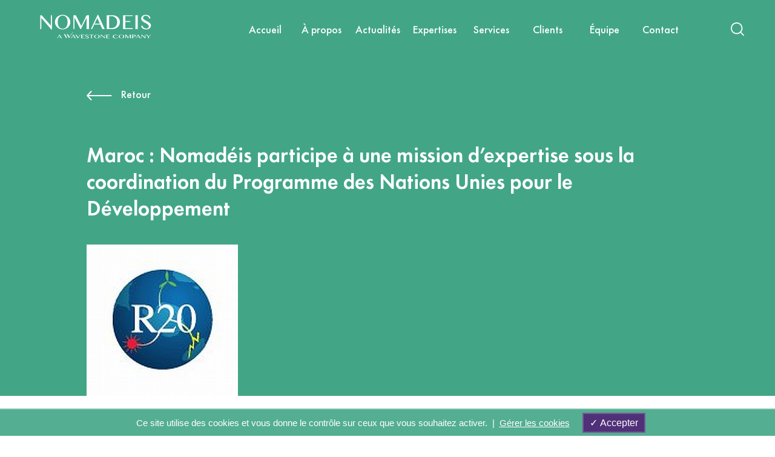

--- FILE ---
content_type: text/html; charset=UTF-8
request_url: https://www.nomadeis.com/2011/03/maroc-nomadeis-participe-a-une-mission-dexpertise-sous-la-coordination-du-programme-des-nations-unies-pour-le-developpement-pnud-et-du-r20/
body_size: 12525
content:
<!DOCTYPE html>
<html lang="fr-FR">

<head>
  <meta charset="UTF-8">
  <meta http-equiv="X-UA-Compatible" content="IE=edge">
  <meta name="viewport" content="width=device-width, initial-scale=1.0">
  <title>Maroc : Nomadéis participe à une mission d’expertise sous la coordination du Programme des Nations Unies pour le Développement | Nomadéis</title>

  <link rel="stylesheet" type="text/css"
    href="/main.css?1652192773">
  <link rel="stylesheet" type="text/css"
    href="/windi.css?1680700901">

  <!-- Global site tag (gtag.js) - Google Analytics -->
  <script async src="https://www.googletagmanager.com/gtag/js?id=G-Y8YQWCGC8H"></script>
  <script>
  window.dataLayer = window.dataLayer || [];

  function gtag() {
    dataLayer.push(arguments);
  }
  gtag('js', new Date());

  gtag('config', 'G-Y8YQWCGC8H');
  </script>

  <script type="text/javascript">
  var _gaq = _gaq || [];
  _gaq.push(['_setAccount', 'UA-19022855-1']);
  _gaq.push(['_trackPageview']);

  (function() {
    var ga = document.createElement('script');
    ga.type = 'text/javascript';
    ga.async = true;
    ga.src = ('https:' == document.location.protocol ? 'https://ssl' : 'http://www') + '.google-analytics.com/ga.js';
    var s = document.getElementsByTagName('script')[0];
    s.parentNode.insertBefore(ga, s);
  })();
  </script>


  <link rel="preconnect" href="https://fonts.googleapis.com" />
  <link rel="preconnect" href="https://fonts.gstatic.com" crossorigin />
  <link href="https://fonts.googleapis.com/css2?family=IBM+Plex+Sans:wght@400;600;700&display=block" rel="stylesheet" />

  <link rel="stylesheet" href="https://unpkg.com/swiper/swiper-bundle.min.css" />

  <script src="/i/jquery-3.6.0.min.js"></script>
  <script src="https://unpkg.com/swiper/swiper-bundle.min.js"></script>

  
    <meta name='robots' content='max-image-preview:large' />
<link rel='dns-prefetch' href='//s.w.org' />
<script type="text/javascript">
window._wpemojiSettings = {"baseUrl":"https:\/\/s.w.org\/images\/core\/emoji\/13.1.0\/72x72\/","ext":".png","svgUrl":"https:\/\/s.w.org\/images\/core\/emoji\/13.1.0\/svg\/","svgExt":".svg","source":{"concatemoji":"https:\/\/www.nomadeis.com\/wp-includes\/js\/wp-emoji-release.min.js?ver=5.9.12"}};
/*! This file is auto-generated */
!function(e,a,t){var n,r,o,i=a.createElement("canvas"),p=i.getContext&&i.getContext("2d");function s(e,t){var a=String.fromCharCode;p.clearRect(0,0,i.width,i.height),p.fillText(a.apply(this,e),0,0);e=i.toDataURL();return p.clearRect(0,0,i.width,i.height),p.fillText(a.apply(this,t),0,0),e===i.toDataURL()}function c(e){var t=a.createElement("script");t.src=e,t.defer=t.type="text/javascript",a.getElementsByTagName("head")[0].appendChild(t)}for(o=Array("flag","emoji"),t.supports={everything:!0,everythingExceptFlag:!0},r=0;r<o.length;r++)t.supports[o[r]]=function(e){if(!p||!p.fillText)return!1;switch(p.textBaseline="top",p.font="600 32px Arial",e){case"flag":return s([127987,65039,8205,9895,65039],[127987,65039,8203,9895,65039])?!1:!s([55356,56826,55356,56819],[55356,56826,8203,55356,56819])&&!s([55356,57332,56128,56423,56128,56418,56128,56421,56128,56430,56128,56423,56128,56447],[55356,57332,8203,56128,56423,8203,56128,56418,8203,56128,56421,8203,56128,56430,8203,56128,56423,8203,56128,56447]);case"emoji":return!s([10084,65039,8205,55357,56613],[10084,65039,8203,55357,56613])}return!1}(o[r]),t.supports.everything=t.supports.everything&&t.supports[o[r]],"flag"!==o[r]&&(t.supports.everythingExceptFlag=t.supports.everythingExceptFlag&&t.supports[o[r]]);t.supports.everythingExceptFlag=t.supports.everythingExceptFlag&&!t.supports.flag,t.DOMReady=!1,t.readyCallback=function(){t.DOMReady=!0},t.supports.everything||(n=function(){t.readyCallback()},a.addEventListener?(a.addEventListener("DOMContentLoaded",n,!1),e.addEventListener("load",n,!1)):(e.attachEvent("onload",n),a.attachEvent("onreadystatechange",function(){"complete"===a.readyState&&t.readyCallback()})),(n=t.source||{}).concatemoji?c(n.concatemoji):n.wpemoji&&n.twemoji&&(c(n.twemoji),c(n.wpemoji)))}(window,document,window._wpemojiSettings);
</script>
<style type="text/css">
img.wp-smiley,
img.emoji {
	display: inline !important;
	border: none !important;
	box-shadow: none !important;
	height: 1em !important;
	width: 1em !important;
	margin: 0 0.07em !important;
	vertical-align: -0.1em !important;
	background: none !important;
	padding: 0 !important;
}
</style>
	<link rel='stylesheet' id='wp-block-library-css'  href='https://www.nomadeis.com/wp-includes/css/dist/block-library/style.min.css?ver=5.9.12' type='text/css' media='all' />
<style id='global-styles-inline-css' type='text/css'>
body{--wp--preset--color--black: #000;--wp--preset--color--cyan-bluish-gray: #abb8c3;--wp--preset--color--white: #fff;--wp--preset--color--pale-pink: #f78da7;--wp--preset--color--vivid-red: #cf2e2e;--wp--preset--color--luminous-vivid-orange: #ff6900;--wp--preset--color--luminous-vivid-amber: #fcb900;--wp--preset--color--light-green-cyan: #7bdcb5;--wp--preset--color--vivid-green-cyan: #00d084;--wp--preset--color--pale-cyan-blue: #8ed1fc;--wp--preset--color--vivid-cyan-blue: #0693e3;--wp--preset--color--vivid-purple: #9b51e0;--wp--preset--color--vert-nomadeis: #42a686;--wp--preset--color--bleu-nomadeis: #503078;--wp--preset--color--bleu-clair-nomadeis: #16487e;--wp--preset--color--rose-nomadeis: #e0bca9;--wp--preset--gradient--vivid-cyan-blue-to-vivid-purple: linear-gradient(135deg,rgba(6,147,227,1) 0%,rgb(155,81,224) 100%);--wp--preset--gradient--light-green-cyan-to-vivid-green-cyan: linear-gradient(135deg,rgb(122,220,180) 0%,rgb(0,208,130) 100%);--wp--preset--gradient--luminous-vivid-amber-to-luminous-vivid-orange: linear-gradient(135deg,rgba(252,185,0,1) 0%,rgba(255,105,0,1) 100%);--wp--preset--gradient--luminous-vivid-orange-to-vivid-red: linear-gradient(135deg,rgba(255,105,0,1) 0%,rgb(207,46,46) 100%);--wp--preset--gradient--very-light-gray-to-cyan-bluish-gray: linear-gradient(135deg,rgb(238,238,238) 0%,rgb(169,184,195) 100%);--wp--preset--gradient--cool-to-warm-spectrum: linear-gradient(135deg,rgb(74,234,220) 0%,rgb(151,120,209) 20%,rgb(207,42,186) 40%,rgb(238,44,130) 60%,rgb(251,105,98) 80%,rgb(254,248,76) 100%);--wp--preset--gradient--blush-light-purple: linear-gradient(135deg,rgb(255,206,236) 0%,rgb(152,150,240) 100%);--wp--preset--gradient--blush-bordeaux: linear-gradient(135deg,rgb(254,205,165) 0%,rgb(254,45,45) 50%,rgb(107,0,62) 100%);--wp--preset--gradient--luminous-dusk: linear-gradient(135deg,rgb(255,203,112) 0%,rgb(199,81,192) 50%,rgb(65,88,208) 100%);--wp--preset--gradient--pale-ocean: linear-gradient(135deg,rgb(255,245,203) 0%,rgb(182,227,212) 50%,rgb(51,167,181) 100%);--wp--preset--gradient--electric-grass: linear-gradient(135deg,rgb(202,248,128) 0%,rgb(113,206,126) 100%);--wp--preset--gradient--midnight: linear-gradient(135deg,rgb(2,3,129) 0%,rgb(40,116,252) 100%);--wp--preset--duotone--dark-grayscale: url('#wp-duotone-dark-grayscale');--wp--preset--duotone--grayscale: url('#wp-duotone-grayscale');--wp--preset--duotone--purple-yellow: url('#wp-duotone-purple-yellow');--wp--preset--duotone--blue-red: url('#wp-duotone-blue-red');--wp--preset--duotone--midnight: url('#wp-duotone-midnight');--wp--preset--duotone--magenta-yellow: url('#wp-duotone-magenta-yellow');--wp--preset--duotone--purple-green: url('#wp-duotone-purple-green');--wp--preset--duotone--blue-orange: url('#wp-duotone-blue-orange');--wp--preset--font-size--small: 13px;--wp--preset--font-size--medium: 20px;--wp--preset--font-size--large: 36px;--wp--preset--font-size--x-large: 42px;}.has-black-color{color: var(--wp--preset--color--black) !important;}.has-cyan-bluish-gray-color{color: var(--wp--preset--color--cyan-bluish-gray) !important;}.has-white-color{color: var(--wp--preset--color--white) !important;}.has-pale-pink-color{color: var(--wp--preset--color--pale-pink) !important;}.has-vivid-red-color{color: var(--wp--preset--color--vivid-red) !important;}.has-luminous-vivid-orange-color{color: var(--wp--preset--color--luminous-vivid-orange) !important;}.has-luminous-vivid-amber-color{color: var(--wp--preset--color--luminous-vivid-amber) !important;}.has-light-green-cyan-color{color: var(--wp--preset--color--light-green-cyan) !important;}.has-vivid-green-cyan-color{color: var(--wp--preset--color--vivid-green-cyan) !important;}.has-pale-cyan-blue-color{color: var(--wp--preset--color--pale-cyan-blue) !important;}.has-vivid-cyan-blue-color{color: var(--wp--preset--color--vivid-cyan-blue) !important;}.has-vivid-purple-color{color: var(--wp--preset--color--vivid-purple) !important;}.has-black-background-color{background-color: var(--wp--preset--color--black) !important;}.has-cyan-bluish-gray-background-color{background-color: var(--wp--preset--color--cyan-bluish-gray) !important;}.has-white-background-color{background-color: var(--wp--preset--color--white) !important;}.has-pale-pink-background-color{background-color: var(--wp--preset--color--pale-pink) !important;}.has-vivid-red-background-color{background-color: var(--wp--preset--color--vivid-red) !important;}.has-luminous-vivid-orange-background-color{background-color: var(--wp--preset--color--luminous-vivid-orange) !important;}.has-luminous-vivid-amber-background-color{background-color: var(--wp--preset--color--luminous-vivid-amber) !important;}.has-light-green-cyan-background-color{background-color: var(--wp--preset--color--light-green-cyan) !important;}.has-vivid-green-cyan-background-color{background-color: var(--wp--preset--color--vivid-green-cyan) !important;}.has-pale-cyan-blue-background-color{background-color: var(--wp--preset--color--pale-cyan-blue) !important;}.has-vivid-cyan-blue-background-color{background-color: var(--wp--preset--color--vivid-cyan-blue) !important;}.has-vivid-purple-background-color{background-color: var(--wp--preset--color--vivid-purple) !important;}.has-black-border-color{border-color: var(--wp--preset--color--black) !important;}.has-cyan-bluish-gray-border-color{border-color: var(--wp--preset--color--cyan-bluish-gray) !important;}.has-white-border-color{border-color: var(--wp--preset--color--white) !important;}.has-pale-pink-border-color{border-color: var(--wp--preset--color--pale-pink) !important;}.has-vivid-red-border-color{border-color: var(--wp--preset--color--vivid-red) !important;}.has-luminous-vivid-orange-border-color{border-color: var(--wp--preset--color--luminous-vivid-orange) !important;}.has-luminous-vivid-amber-border-color{border-color: var(--wp--preset--color--luminous-vivid-amber) !important;}.has-light-green-cyan-border-color{border-color: var(--wp--preset--color--light-green-cyan) !important;}.has-vivid-green-cyan-border-color{border-color: var(--wp--preset--color--vivid-green-cyan) !important;}.has-pale-cyan-blue-border-color{border-color: var(--wp--preset--color--pale-cyan-blue) !important;}.has-vivid-cyan-blue-border-color{border-color: var(--wp--preset--color--vivid-cyan-blue) !important;}.has-vivid-purple-border-color{border-color: var(--wp--preset--color--vivid-purple) !important;}.has-vivid-cyan-blue-to-vivid-purple-gradient-background{background: var(--wp--preset--gradient--vivid-cyan-blue-to-vivid-purple) !important;}.has-light-green-cyan-to-vivid-green-cyan-gradient-background{background: var(--wp--preset--gradient--light-green-cyan-to-vivid-green-cyan) !important;}.has-luminous-vivid-amber-to-luminous-vivid-orange-gradient-background{background: var(--wp--preset--gradient--luminous-vivid-amber-to-luminous-vivid-orange) !important;}.has-luminous-vivid-orange-to-vivid-red-gradient-background{background: var(--wp--preset--gradient--luminous-vivid-orange-to-vivid-red) !important;}.has-very-light-gray-to-cyan-bluish-gray-gradient-background{background: var(--wp--preset--gradient--very-light-gray-to-cyan-bluish-gray) !important;}.has-cool-to-warm-spectrum-gradient-background{background: var(--wp--preset--gradient--cool-to-warm-spectrum) !important;}.has-blush-light-purple-gradient-background{background: var(--wp--preset--gradient--blush-light-purple) !important;}.has-blush-bordeaux-gradient-background{background: var(--wp--preset--gradient--blush-bordeaux) !important;}.has-luminous-dusk-gradient-background{background: var(--wp--preset--gradient--luminous-dusk) !important;}.has-pale-ocean-gradient-background{background: var(--wp--preset--gradient--pale-ocean) !important;}.has-electric-grass-gradient-background{background: var(--wp--preset--gradient--electric-grass) !important;}.has-midnight-gradient-background{background: var(--wp--preset--gradient--midnight) !important;}.has-small-font-size{font-size: var(--wp--preset--font-size--small) !important;}.has-medium-font-size{font-size: var(--wp--preset--font-size--medium) !important;}.has-large-font-size{font-size: var(--wp--preset--font-size--large) !important;}.has-x-large-font-size{font-size: var(--wp--preset--font-size--x-large) !important;}
</style>
<link rel='stylesheet' id='dashicons-css'  href='https://www.nomadeis.com/wp-includes/css/dashicons.min.css?ver=5.9.12' type='text/css' media='all' />
<link rel='stylesheet' id='post-views-counter-frontend-css'  href='https://www.nomadeis.com/wp-content/plugins/post-views-counter/css/frontend.css?ver=1.3.11' type='text/css' media='all' />
<link rel="https://api.w.org/" href="https://www.nomadeis.com/wp-json/" /><link rel="alternate" type="application/json" href="https://www.nomadeis.com/wp-json/wp/v2/posts/2122" /><link rel="EditURI" type="application/rsd+xml" title="RSD" href="https://www.nomadeis.com/xmlrpc.php?rsd" />
<link rel="wlwmanifest" type="application/wlwmanifest+xml" href="https://www.nomadeis.com/wp-includes/wlwmanifest.xml" /> 
<meta name="generator" content="WordPress 5.9.12" />
<link rel="canonical" href="https://www.nomadeis.com/2011/03/maroc-nomadeis-participe-a-une-mission-dexpertise-sous-la-coordination-du-programme-des-nations-unies-pour-le-developpement-pnud-et-du-r20/" />
<link rel='shortlink' href='https://www.nomadeis.com/?p=2122' />
<link rel="alternate" type="application/json+oembed" href="https://www.nomadeis.com/wp-json/oembed/1.0/embed?url=https%3A%2F%2Fwww.nomadeis.com%2F2011%2F03%2Fmaroc-nomadeis-participe-a-une-mission-dexpertise-sous-la-coordination-du-programme-des-nations-unies-pour-le-developpement-pnud-et-du-r20%2F" />
<link rel="alternate" type="text/xml+oembed" href="https://www.nomadeis.com/wp-json/oembed/1.0/embed?url=https%3A%2F%2Fwww.nomadeis.com%2F2011%2F03%2Fmaroc-nomadeis-participe-a-une-mission-dexpertise-sous-la-coordination-du-programme-des-nations-unies-pour-le-developpement-pnud-et-du-r20%2F&#038;format=xml" />

		<style>
			#wp-admin-bar-pvc-post-views .pvc-graph-container { padding-top: 6px; padding-bottom: 6px; position: relative; display: block; height: 100%; box-sizing: border-box; }
			#wp-admin-bar-pvc-post-views .pvc-line-graph {
				display: inline-block;
				width: 1px;
				margin-right: 1px;
				background-color: #ccc;
				vertical-align: baseline;
			}
			#wp-admin-bar-pvc-post-views .pvc-line-graph:hover { background-color: #eee; }
			#wp-admin-bar-pvc-post-views .pvc-line-graph-0 { height: 1% }
			#wp-admin-bar-pvc-post-views .pvc-line-graph-1 { height: 5% }
			#wp-admin-bar-pvc-post-views .pvc-line-graph-2 { height: 10% }
			#wp-admin-bar-pvc-post-views .pvc-line-graph-3 { height: 15% }
			#wp-admin-bar-pvc-post-views .pvc-line-graph-4 { height: 20% }
			#wp-admin-bar-pvc-post-views .pvc-line-graph-5 { height: 25% }
			#wp-admin-bar-pvc-post-views .pvc-line-graph-6 { height: 30% }
			#wp-admin-bar-pvc-post-views .pvc-line-graph-7 { height: 35% }
			#wp-admin-bar-pvc-post-views .pvc-line-graph-8 { height: 40% }
			#wp-admin-bar-pvc-post-views .pvc-line-graph-9 { height: 45% }
			#wp-admin-bar-pvc-post-views .pvc-line-graph-10 { height: 50% }
			#wp-admin-bar-pvc-post-views .pvc-line-graph-11 { height: 55% }
			#wp-admin-bar-pvc-post-views .pvc-line-graph-12 { height: 60% }
			#wp-admin-bar-pvc-post-views .pvc-line-graph-13 { height: 65% }
			#wp-admin-bar-pvc-post-views .pvc-line-graph-14 { height: 70% }
			#wp-admin-bar-pvc-post-views .pvc-line-graph-15 { height: 75% }
			#wp-admin-bar-pvc-post-views .pvc-line-graph-16 { height: 80% }
			#wp-admin-bar-pvc-post-views .pvc-line-graph-17 { height: 85% }
			#wp-admin-bar-pvc-post-views .pvc-line-graph-18 { height: 90% }
			#wp-admin-bar-pvc-post-views .pvc-line-graph-19 { height: 95% }
			#wp-admin-bar-pvc-post-views .pvc-line-graph-20 { height: 100% }
		</style>


  <script>
  var tarteaucitronForceLanguage = 'fr';
  </script>
  <script src="/tarteaucitron/tarteaucitron.js"></script>

  <script>
  var tarteaucitronCustomText = {
    adblock: "Bonjour! Ce site joue la transparence et vous donne le choix des services tiers à activer.",
    adblock_call: "Merci de désactiver votre adblocker pour commencer la personnalisation.",
    reload: "Recharger la page",
    alertBigScroll: "En continuant de défiler,",
    alertBigClick: "En poursuivant votre navigation,",
    alertBig: "vous acceptez l'utilisation de services tiers pouvant installer des cookies.",
    alertBigPrivacy: "Ce site utilise des cookies et vous donne le contrôle sur ceux que vous souhaitez activer. &nbsp;|&nbsp; <a href='#tarteaucitron' style='text-decoration:underline'>Gérer les cookies</a>",
    alertSmall: "Gestion des services",
    personalize: "Gestion des cookies",
    acceptAll: "Accepter",
    close: "Fermer",
    privacyUrl: "Politique de confidentialité",
    all: "Préférence pour tous les services",
    info: "Protection de votre vie privée",
    allow: "Autoriser",
    deny: "Interdire",
    noCookie: "Ce service ne dépose aucun cookie.",
    useCookie: "Ce service peut déposer",
    useCookieCurrent: "Ce service a déposé",
    useNoCookie: "Ce service n'a déposé aucun cookie.",
    more: "En savoir plus",
    source: "Voir le site officiel",
    credit: "Gestion des cookies par tarteaucitron.js",
    toggleInfoBox: "Afficher/masquer les informations sur le stockage des cookies",
    title: "Panneau de gestion des cookies",
    cookieDetail: "Détail des cookies",
    ourSite: "sur notre site",
    newWindow: "(nouvelle fenêtre)",
    allowAll: "Autoriser tous les cookies",
    denyAll: "Tout refuser",
    fallback: "Tout refuser",
    "engage-youtube": "Activer le dépôt de cookies Youtube pour lire la vidéo.",
    "engage-vimeo": "Activer le dépôt de cookies Vimeo pour lire la vidéo.",
    "engage-dailymotion": "Activer le dépôt de cookies Dailymotion pour lire la vidéo.",
    disclaimer: 'Ce site propose de personnaliser vos contenus et votre navigation. Lorsque vous naviguez sur ce site Internet, des informations sont susceptibles d\'être enregistrées (cookies) sur votre appareil, sous réserve de vos choix.<br /><br /><br />Pour en savoir plus, consultez notre <a href="/politique-de-confidentialite/" onclick="tarteaucitron.userInterface.closePanel();" data-type="iframe" data-fancybox>politique de protection des données</a>.'
  };
  tarteaucitron.init({
    "privacyUrl": "",
    /* Privacy policy url */

    "hashtag": "#tarteaucitron",
    /* Open the panel with this hashtag */
    "cookieName": "tarteaucitron",
    /* Cookie name */

    "orientation": "bottom",
    /* Banner position (top - bottom - middle - popup) */

    "groupServices": false,
    /* Group services by category */

    "showAlertSmall": false,
    /* Show the small banner on bottom right */
    "cookieslist": false,
    /* Show the cookie list */

    "showIcon": false,
    /* Show cookie icon to manage cookies */
    // "iconSrc": "", /* Optionnal: URL or base64 encoded image */
    "iconPosition": "BottomRight",
    /* Position of the icon between BottomRight, BottomLeft, TopRight and TopLeft */

    "adblocker": false,
    /* Show a Warning if an adblocker is detected */

    "DenyAllCta": false,
    /* Show the deny all button */
    "AcceptAllCta": true,
    /* Show the accept all button when highPrivacy on */
    "highPrivacy": true,
    /* HIGHLY RECOMMANDED Disable auto consent */

    "handleBrowserDNTRequest": false,
    /* If Do Not Track == 1, disallow all */

    "removeCredit": false,
    /* Remove credit link */
    "moreInfoLink": true,
    /* Show more info link */
    "useExternalCss": false,
    /* If false, the tarteaucitron.css file will be loaded */

    //"cookieDomain": ".my-multisite-domaine.fr", /* Shared cookie for subdomain website */

    "readmoreLink": "",
    /* Change the default readmore link pointing to tarteaucitron.io */

    "mandatory": false /* Show a message about mandatory cookies */
  });
  </script>


</head>

<body class="post-template-default single single-post postid-2122 single-format-standard">
  <div class="windi-s41q7i global">
    <div class="windi-coug6s headerFixed">
  <div class="windi-1i4ahge headerBarShadow">
    <div
      class="windi-v5wr9v headerBar Xmax-w-screen-xl Xtransition-colors">
      <div class="windi-12vl5w8">
        <a href="/" class=""><img src="/i/nomadeis-logo-blanc.svg?" class="windi-34aak1 logo-blanc" alt="" />
          <img src="/i/nomadeis-logo.svg?" class="windi-ipzj30 logo-couleur" alt="Nomadéis" /></a>
      </div>
      <div class="windi-iu3trb">
        <div class="windi-1pz5v13"></div>
        <div
          class="windi-1rgrc5s navTop Xgap-3vw">
                    <a href="https://www.nomadeis.com/" id="navLink2" data-nav="2"
            class="windi-1ik2x3i navLink  "><span
              class="windi-1oo8p39">Accueil</span></a>
                    <a href="javascript:;" id="navLink12" data-nav="12"
            class="windi-1ik2x3i navLink has_children "><span
              class="windi-1oo8p39">À propos</span></a>
                    <a href="https://www.nomadeis.com/actualites/" id="navLink15" data-nav="15"
            class="windi-1ik2x3i navLink  "><span
              class="windi-1oo8p39">Actualités</span></a>
                    <a href="javascript:;" id="navLink17" data-nav="17"
            class="windi-1ik2x3i navLink has_children "><span
              class="windi-1oo8p39">Expertises</span></a>
                    <a href="javascript:;" id="navLink19" data-nav="19"
            class="windi-1ik2x3i navLink has_children "><span
              class="windi-1oo8p39">Services</span></a>
                    <a href="https://www.nomadeis.com/clients/" id="navLink8" data-nav="8"
            class="windi-1ik2x3i navLink  "><span
              class="windi-1oo8p39">Clients</span></a>
                    <a href="javascript:;" id="navLink21" data-nav="21"
            class="windi-1ik2x3i navLink has_children "><span
              class="windi-1oo8p39">Équipe</span></a>
                    <a href="https://www.nomadeis.com/contact/" id="navLink23" data-nav="23"
            class="windi-1ik2x3i navLink  "><span
              class="windi-1oo8p39">Contact</span></a>
                    <div class="windi-1yxn21q Xborder-red-500"></div>
        </div>
      </div>

      <div class="windi-1cfkbd2">
        <div class="windi-1ftu2rx">
          <div class="windi-zwanm5">
            <div class="windi-1103xde langSelectCaret">
              <svg version="1.1" xmlns="http://www.w3.org/2000/svg" xmlns:xlink="http://www.w3.org/1999/xlink" x="0px"
                y="0px" viewBox="0 0 12 8" enable-background="new 0 0 12 8" xml:space="preserve">
                <path class="windi-14q316s" d="M6.5,7.3l4.9-4.9c0.1-0.1,0.2-0.3,0.2-0.4s-0.1-0.3-0.2-0.4l-0.4-0.4c-0.2-0.2-0.6-0.2-0.9,0L6.1,5.3L1.9,1.2
	C1.8,1.1,1.6,1,1.5,1C1.3,1,1.2,1.1,1,1.2L0.7,1.5C0.6,1.7,0.5,1.8,0.5,2s0.1,0.3,0.2,0.4l4.9,4.9c0.1,0.1,0.3,0.2,0.4,0.2
	C6.2,7.5,6.4,7.5,6.5,7.3z" />
              </svg>
            </div>
            <select name="langSelect" id=""
              class="windi-lrmm2v langSelect">
              <option value="fr">fr</option>
              <option value="en">en</option>
            </select>
          </div>
        </div>

        <div
          class="windi-1lg3kxn btSearch">
          <svg class="windi-19epknn loupe" version="1.1" xmlns="http://www.w3.org/2000/svg"
            xmlns:xlink="http://www.w3.org/1999/xlink" x="0px" y="0px" viewBox="0 0 24 24"
            enable-background="new 0 0 24 24" xml:space="preserve">
            <path class="windi-14q316s" d="M10.7,1C5.3,1,1,5.3,1,10.7c0,5.3,4.3,9.7,9.7,9.7c5.3,0,9.7-4.3,9.7-9.7C20.4,5.3,16,1,10.7,1z M10.7,18.6
	c-4.4,0-7.9-3.5-7.9-7.9s3.5-7.9,7.9-7.9s7.9,3.5,7.9,7.9S15,18.6,10.7,18.6z" />
            <path class="windi-14q316s" d="M22.7,21.5l-5.1-5.1c-0.3-0.3-0.9-0.3-1.3,0c-0.3,0.3-0.3,0.9,0,1.3l5.1,5.1c0.2,0.2,0.4,0.3,0.6,0.3c0.2,0,0.5-0.1,0.6-0.3
	C23.1,22.4,23.1,21.8,22.7,21.5z" />
          </svg>
        </div>
        <div class="windi-k75is2 burger">
          <div class=" burgerIcon"><svg xmlns="http://www.w3.org/2000/svg" viewBox="0 0 24.75 24.75"
              xmlns:v="https://vecta.io/nano">
              <path
                d="M0 3.875a2 2 0 0 1 2-2h20.75a2 2 0 1 1 0 4H2a2 2 0 0 1-2-2zm22.75 6.5H2a2 2 0 1 0 0 4h20.75a2 2 0 1 0 0-4zm0 8.5H2a2 2 0 1 0 0 4h20.75a2 2 0 1 0 0-4z" />
            </svg> </div>
          <div class="windi-1ak81lb burgerClose"><svg viewBox="0 0 24 24" fill="none"
              xmlns="http://www.w3.org/2000/svg">
              <path
                d="M6.22566 4.81096C5.83514 4.42044 5.20197 4.42044 4.81145 4.81096C4.42092 5.20148 4.42092 5.83465 4.81145 6.22517L10.5862 11.9999L4.81151 17.7746C4.42098 18.1651 4.42098 18.7983 4.81151 19.1888C5.20203 19.5793 5.8352 19.5793 6.22572 19.1888L12.0004 13.4141L17.7751 19.1888C18.1656 19.5793 18.7988 19.5793 19.1893 19.1888C19.5798 18.7983 19.5798 18.1651 19.1893 17.7746L13.4146 11.9999L19.1893 6.22517C19.5799 5.83465 19.5799 5.20148 19.1893 4.81096C18.7988 4.42044 18.1657 4.42044 17.7751 4.81096L12.0004 10.5857L6.22566 4.81096Z"
                fill="white" />
            </svg>
          </div>
        </div>
      </div>
    </div>

  </div>

  <div
    class="windi-cv2gmy searchInputWrap X-mt-1px">
    <form id="searchform" action="/?" method="get">
      <input type="text" id="s" name="s" value="" placeholder="Que recherchez-vous ?"
        class="windi-1gp3gh5">
    </form>
  </div>

    <div id="headerSubNav12" class="windi-1twq1ga headerSubNav Xhidden">
    <div class="windi-yhd7a9">
      <div class="windi-xvx2el">
        <div class="windi-11h11i2">
          <div class="windi-6kmmkt">À propos</div>
          <div class="windi-1pz5tk9">
            <div class="windi-1u82x3s">
                            <a href="https://www.nomadeis.com/a-propos/notre-histoire/"
                class="windi-iwswnm ">Notre histoire</a>
                            <a href="https://www.nomadeis.com/a-propos/notre-mission/"
                class="windi-iwswnm ">Notre mission</a>
                            <a href="https://www.nomadeis.com/a-propos/international/"
                class="windi-iwswnm ">International</a>
                            <a href="https://www.nomadeis.com/a-propos/questions-frequentes/"
                class="windi-iwswnm ">Questions fréquentes</a>
                          </div>
          </div>
        </div>
      </div>
    </div>
    <div class="windi-1uexsb3 subNavBottom"></div>
  </div>
    <div id="headerSubNav17" class="windi-1twq1ga headerSubNav Xhidden">
    <div class="windi-yhd7a9">
      <div class="windi-xvx2el">
        <div class="windi-11h11i2">
          <div class="windi-6kmmkt">Expertises</div>
          <div class="windi-1pz5tk9">
            <div class="windi-1u82x3s">
                            <a href="https://www.nomadeis.com/expertises/energie-climat/"
                class="windi-iwswnm ">Énergie Climat</a>
                            <a href="https://www.nomadeis.com/expertises/filieres-de-la-bioeconomie/"
                class="windi-iwswnm ">Filières de la bioéconomie</a>
                            <a href="https://www.nomadeis.com/expertises/nouvelles-mobilites/"
                class="windi-iwswnm ">Nouvelles mobilités</a>
                            <a href="https://www.nomadeis.com/expertises/construction-durable/"
                class="windi-iwswnm ">Construction durable</a>
                            <a href="https://www.nomadeis.com/expertises/eau-milieux-naturels/"
                class="windi-iwswnm ">Eau &#038; milieux naturels</a>
                            <a href="https://www.nomadeis.com/expertises/sante-environnement-cadre-de-vie/"
                class="windi-iwswnm ">Santé, environnement, cadre de vie</a>
                          </div>
          </div>
        </div>
      </div>
    </div>
    <div class="windi-1uexsb3 subNavBottom"></div>
  </div>
    <div id="headerSubNav19" class="windi-1twq1ga headerSubNav Xhidden">
    <div class="windi-yhd7a9">
      <div class="windi-xvx2el">
        <div class="windi-11h11i2">
          <div class="windi-6kmmkt">Services</div>
          <div class="windi-1pz5tk9">
            <div class="windi-1u82x3s">
                            <a href="https://www.nomadeis.com/services/etudes-enquetes/"
                class="windi-iwswnm ">Études &#038; Enquêtes</a>
                            <a href="https://www.nomadeis.com/services/observatoires-mesures-dimpact/"
                class="windi-iwswnm ">Observatoires &#038; Mesures d’impact</a>
                            <a href="https://www.nomadeis.com/services/diagnostics-evaluations/"
                class="windi-iwswnm ">Diagnostics  &#038; Évaluations</a>
                            <a href="https://www.nomadeis.com/services/strategies-feuilles-de-route/"
                class="windi-iwswnm ">Stratégies &#038; Feuilles de route</a>
                            <a href="https://www.nomadeis.com/services/innovation-gestion-de-projet/"
                class="windi-iwswnm ">Innovation &#038; Gestion de projet</a>
                            <a href="https://www.nomadeis.com/services/capitalisation-partage/"
                class="windi-iwswnm ">Capitalisation &#038; Partage</a>
                          </div>
          </div>
        </div>
      </div>
    </div>
    <div class="windi-1uexsb3 subNavBottom"></div>
  </div>
    <div id="headerSubNav21" class="windi-1twq1ga headerSubNav Xhidden">
    <div class="windi-yhd7a9">
      <div class="windi-xvx2el">
        <div class="windi-11h11i2">
          <div class="windi-6kmmkt">Équipe</div>
          <div class="windi-1pz5tk9">
            <div class="windi-1u82x3s">
                            <a href="https://www.nomadeis.com/equipe/nomateam/"
                class="windi-iwswnm ">NomaTeam</a>
                            <a href="https://www.nomadeis.com/equipe/vie-dequipe/"
                class="windi-iwswnm ">Vie d&rsquo;équipe</a>
                            <a href="https://www.nomadeis.com/equipe/nous-rejoindre/"
                class="windi-iwswnm ">Nous rejoindre</a>
                          </div>
          </div>
        </div>
      </div>
    </div>
    <div class="windi-1uexsb3 subNavBottom"></div>
  </div>
  
  <div class="windi-twgt5t navMob">
    <div class="windi-1byzy26">
            <a href="https://www.nomadeis.com/" id="mobNavLink2" data-nav="2"
        class="windi-gmfn9 mobNavLink  "><span
          class="windi-4qg1du">
          <div class="">
            Accueil          </div>
                  </span>
      </a>

                  <a href="javascript:;" id="mobNavLink12" data-nav="12"
        class="windi-gmfn9 mobNavLink has_children "><span
          class="windi-4qg1du">
          <div class="">
            À propos          </div>
                    <div class="windi-10ye2qe">
            <svg version="1.1" xmlns="http://www.w3.org/2000/svg" xmlns:xlink="http://www.w3.org/1999/xlink" x="0px"
              y="0px" viewBox="0 0 12 8" enable-background="new 0 0 12 8" xml:space="preserve">
              <path d="M6.5,7.3l4.9-4.9c0.1-0.1,0.2-0.3,0.2-0.4s-0.1-0.3-0.2-0.4l-0.4-0.4c-0.2-0.2-0.6-0.2-0.9,0L6.1,5.3L1.9,1.2
	C1.8,1.1,1.6,1,1.5,1C1.3,1,1.2,1.1,1,1.2L0.7,1.5C0.6,1.7,0.5,1.8,0.5,2s0.1,0.3,0.2,0.4l4.9,4.9c0.1,0.1,0.3,0.2,0.4,0.2
	C6.2,7.5,6.4,7.5,6.5,7.3z" fill="#42a686" />
            </svg>
          </div>
                  </span>
      </a>

            <div id="mobSubNav12" class="windi-927fyw mobSubNav text-green">


        <div class="windi-1rr16qs">

          <div class="windi-1wms83d">
                        <a href="https://www.nomadeis.com/a-propos/notre-histoire/"
              class="windi-13wizr9 ">Notre histoire</a>
                        <a href="https://www.nomadeis.com/a-propos/notre-mission/"
              class="windi-13wizr9 ">Notre mission</a>
                        <a href="https://www.nomadeis.com/a-propos/international/"
              class="windi-13wizr9 ">International</a>
                        <a href="https://www.nomadeis.com/a-propos/questions-frequentes/"
              class="windi-13wizr9 ">Questions fréquentes</a>
                      </div>
        </div>

      </div>
                  <a href="https://www.nomadeis.com/actualites/" id="mobNavLink15" data-nav="15"
        class="windi-gmfn9 mobNavLink  "><span
          class="windi-4qg1du">
          <div class="">
            Actualités          </div>
                  </span>
      </a>

                  <a href="javascript:;" id="mobNavLink17" data-nav="17"
        class="windi-gmfn9 mobNavLink has_children "><span
          class="windi-4qg1du">
          <div class="">
            Expertises          </div>
                    <div class="windi-10ye2qe">
            <svg version="1.1" xmlns="http://www.w3.org/2000/svg" xmlns:xlink="http://www.w3.org/1999/xlink" x="0px"
              y="0px" viewBox="0 0 12 8" enable-background="new 0 0 12 8" xml:space="preserve">
              <path d="M6.5,7.3l4.9-4.9c0.1-0.1,0.2-0.3,0.2-0.4s-0.1-0.3-0.2-0.4l-0.4-0.4c-0.2-0.2-0.6-0.2-0.9,0L6.1,5.3L1.9,1.2
	C1.8,1.1,1.6,1,1.5,1C1.3,1,1.2,1.1,1,1.2L0.7,1.5C0.6,1.7,0.5,1.8,0.5,2s0.1,0.3,0.2,0.4l4.9,4.9c0.1,0.1,0.3,0.2,0.4,0.2
	C6.2,7.5,6.4,7.5,6.5,7.3z" fill="#42a686" />
            </svg>
          </div>
                  </span>
      </a>

            <div id="mobSubNav17" class="windi-927fyw mobSubNav text-green">


        <div class="windi-1rr16qs">

          <div class="windi-1wms83d">
                        <a href="https://www.nomadeis.com/expertises/energie-climat/"
              class="windi-13wizr9 ">Énergie Climat</a>
                        <a href="https://www.nomadeis.com/expertises/filieres-de-la-bioeconomie/"
              class="windi-13wizr9 ">Filières de la bioéconomie</a>
                        <a href="https://www.nomadeis.com/expertises/nouvelles-mobilites/"
              class="windi-13wizr9 ">Nouvelles mobilités</a>
                        <a href="https://www.nomadeis.com/expertises/construction-durable/"
              class="windi-13wizr9 ">Construction durable</a>
                        <a href="https://www.nomadeis.com/expertises/eau-milieux-naturels/"
              class="windi-13wizr9 ">Eau &#038; milieux naturels</a>
                        <a href="https://www.nomadeis.com/expertises/sante-environnement-cadre-de-vie/"
              class="windi-13wizr9 ">Santé, environnement, cadre de vie</a>
                      </div>
        </div>

      </div>
                  <a href="javascript:;" id="mobNavLink19" data-nav="19"
        class="windi-gmfn9 mobNavLink has_children "><span
          class="windi-4qg1du">
          <div class="">
            Services          </div>
                    <div class="windi-10ye2qe">
            <svg version="1.1" xmlns="http://www.w3.org/2000/svg" xmlns:xlink="http://www.w3.org/1999/xlink" x="0px"
              y="0px" viewBox="0 0 12 8" enable-background="new 0 0 12 8" xml:space="preserve">
              <path d="M6.5,7.3l4.9-4.9c0.1-0.1,0.2-0.3,0.2-0.4s-0.1-0.3-0.2-0.4l-0.4-0.4c-0.2-0.2-0.6-0.2-0.9,0L6.1,5.3L1.9,1.2
	C1.8,1.1,1.6,1,1.5,1C1.3,1,1.2,1.1,1,1.2L0.7,1.5C0.6,1.7,0.5,1.8,0.5,2s0.1,0.3,0.2,0.4l4.9,4.9c0.1,0.1,0.3,0.2,0.4,0.2
	C6.2,7.5,6.4,7.5,6.5,7.3z" fill="#42a686" />
            </svg>
          </div>
                  </span>
      </a>

            <div id="mobSubNav19" class="windi-927fyw mobSubNav text-green">


        <div class="windi-1rr16qs">

          <div class="windi-1wms83d">
                        <a href="https://www.nomadeis.com/services/etudes-enquetes/"
              class="windi-13wizr9 ">Études &#038; Enquêtes</a>
                        <a href="https://www.nomadeis.com/services/observatoires-mesures-dimpact/"
              class="windi-13wizr9 ">Observatoires &#038; Mesures d’impact</a>
                        <a href="https://www.nomadeis.com/services/diagnostics-evaluations/"
              class="windi-13wizr9 ">Diagnostics  &#038; Évaluations</a>
                        <a href="https://www.nomadeis.com/services/strategies-feuilles-de-route/"
              class="windi-13wizr9 ">Stratégies &#038; Feuilles de route</a>
                        <a href="https://www.nomadeis.com/services/innovation-gestion-de-projet/"
              class="windi-13wizr9 ">Innovation &#038; Gestion de projet</a>
                        <a href="https://www.nomadeis.com/services/capitalisation-partage/"
              class="windi-13wizr9 ">Capitalisation &#038; Partage</a>
                      </div>
        </div>

      </div>
                  <a href="https://www.nomadeis.com/clients/" id="mobNavLink8" data-nav="8"
        class="windi-gmfn9 mobNavLink  "><span
          class="windi-4qg1du">
          <div class="">
            Clients          </div>
                  </span>
      </a>

                  <a href="javascript:;" id="mobNavLink21" data-nav="21"
        class="windi-gmfn9 mobNavLink has_children "><span
          class="windi-4qg1du">
          <div class="">
            Équipe          </div>
                    <div class="windi-10ye2qe">
            <svg version="1.1" xmlns="http://www.w3.org/2000/svg" xmlns:xlink="http://www.w3.org/1999/xlink" x="0px"
              y="0px" viewBox="0 0 12 8" enable-background="new 0 0 12 8" xml:space="preserve">
              <path d="M6.5,7.3l4.9-4.9c0.1-0.1,0.2-0.3,0.2-0.4s-0.1-0.3-0.2-0.4l-0.4-0.4c-0.2-0.2-0.6-0.2-0.9,0L6.1,5.3L1.9,1.2
	C1.8,1.1,1.6,1,1.5,1C1.3,1,1.2,1.1,1,1.2L0.7,1.5C0.6,1.7,0.5,1.8,0.5,2s0.1,0.3,0.2,0.4l4.9,4.9c0.1,0.1,0.3,0.2,0.4,0.2
	C6.2,7.5,6.4,7.5,6.5,7.3z" fill="#42a686" />
            </svg>
          </div>
                  </span>
      </a>

            <div id="mobSubNav21" class="windi-927fyw mobSubNav text-green">


        <div class="windi-1rr16qs">

          <div class="windi-1wms83d">
                        <a href="https://www.nomadeis.com/equipe/nomateam/"
              class="windi-13wizr9 ">NomaTeam</a>
                        <a href="https://www.nomadeis.com/equipe/vie-dequipe/"
              class="windi-13wizr9 ">Vie d&rsquo;équipe</a>
                        <a href="https://www.nomadeis.com/equipe/nous-rejoindre/"
              class="windi-13wizr9 ">Nous rejoindre</a>
                      </div>
        </div>

      </div>
                  <a href="https://www.nomadeis.com/contact/" id="mobNavLink23" data-nav="23"
        class="windi-gmfn9 mobNavLink  "><span
          class="windi-4qg1du">
          <div class="">
            Contact          </div>
                  </span>
      </a>

                </div>
  </div>

</div>
    <div class="windi-1d6prbo cnt">
      <div class="windi-1qmiv54 default-bg-vert"></div>
      
<div class="windi-8ab11k">
  <div class="windi-17p69y6">
    <a href="/actualites/" class="windi-akyzw3"><img src="/i/arrow-left-blanc.svg" class="windi-8v7w81" alt="">Retour</a>
  </div>

  <h1 class="windi-ejnmkp">
    Maroc : Nomadéis participe à une mission d’expertise sous la coordination du Programme des Nations Unies pour le Développement</h1>
      <div class="windi-lrz20 Ximg-post">
            <img width="250" height="250" src="https://www.nomadeis.com/wp-content/uploads/2011/03/r20.jpg" class="attachment-large size-large wp-post-image" alt="" loading="lazy" srcset="https://www.nomadeis.com/wp-content/uploads/2011/03/r20.jpg 250w, https://www.nomadeis.com/wp-content/uploads/2011/03/r20-150x150.jpg 150w" sizes="(max-width: 250px) 100vw, 250px" />    </div>
    
  </div>

    <div class="windi-1iykbo2"><br><br>
          <div class="windi-17tszli the_content">
        <p>Les 21 et 22 mars, Nomadéis a participé à une mission dans la  région du Maroc Oriental, sous la coordination du Programme des Nations Unies  pour le Développement (PNUD) et du R20. </p>
<p><strong>Cette mission était notamment destinée  à évaluer les attentes prioritaires des autorités et acteurs locaux en matière  d’expertise climatique au sens large, incluant l’ensemble des actions qui  contribuent à optimiser la performance énergétique d’un territoire</strong> (réduction  des émissions de CO2, développement de l’utilisation des énergies alternatives…),  tout en renforçant son attractivité.</p>
<p><strong>Nomadéis a mené plusieurs entretiens et visites techniques,  en particulier sur le site de la centrale thermo-solaire d’Ain Beni Mathar,</strong> inaugurée  en mai 2010, cofinancée par la Banque Africaine de Développement, le Fonds pour  l’Environnement Mondial, la coopération espagnole et l’Office National de l’Electricité,  et dont la réalisation s’inscrit dans le cadre de la stratégie nationale pour  le développement d’énergies renouvelables.</p>
<p><strong>Selon les résultats de cette mission d’évaluation, il s’agira à  terme de mobiliser les expertises requises et d’encourager les coopérations  « inter-territoires »</strong> (transferts de technologie, mutualisation des  moyens humains et financiers, partenariats…), appuyées sur le savoir-faire d’autres  acteurs et collectivités (du Nord ou du Sud) déjà engagés avec succès dans des  expériences et « bonnes pratiques » en matière de performance énergétique  et développement de filières d’activités « vertes ».</p>
<p><strong>Ces travaux s’inscrivent dans la continuité des efforts entrepris  par les gouvernements locaux pour faire reconnaître l’importance de leur rôle dans  le succès des négociations post-Kyoto et le développement d’une économie verte </strong>intégrant  des mesures d’adaptation et de prévention du changement climatique, dans un  paysage énergétique en constante évolution. </p>
<p>Après le Sommet Global sur le Changement Climatique (Los Angeles,  2009), l’appel de Belfort et la conférence sur le climat (Copenhague, décembre  2009) qui avait vu la création du <strong>R20 (regroupement de régions pionnières en  matière de lutte contre le réchauffement climatique), </strong>le Sommet des Gouverneurs  pour le Climat (Sacramento, novembre 2010) avait été le lieu de la signature de  la<strong> Charte des Régions pour l’Action Climat,</strong> sous la houlette du R20, à la  veille de la COP16 de Cancun.</p>
<p>Les membres fondateurs de cette Charte (état de Californie, région  de l’Oriental au Maroc, Région Île-de-France, province du Québec, état du Delta  au Nigéria) avaient ainsi manifesté leur volonté de renforcer leur coopération  pour accélérer la mise en œuvre du cadre scientifique, institutionnel et  financier indispensable pour réduire significativement les risques les plus  critiques de changement climatique, selon les différents scénarios envisagés  par le 4ème rapport du Groupe intergouvernemental d’experts sur l’évolution du  climat (GIEC).</p>
<p>Cette Charte a notamment été signée par Michèle Sabban,  présidente de l’Assemblée des Régions d’Europe (ARE), réseau indépendant regroupant  plus de 260 régions issues de 34 pays et 16 organisations inter-régionales.</p>
      </div>

      <div
        class="windi-tvhk71 meta m:polyfill-gap-y-3.5rem">

        29 mars 2011                <div class=" post-categories">
          Catégorie :
          <a href="https://www.nomadeis.com/category/missions/" rel="category tag">Missions</a>        </div>
                <div class=" post-print">
          <a href="javascript:window.print();" class="windi-akyzw3">Imprimer l'article <img src="/i/print.svg"
              class="windi-18sjoa9" alt=""></a>
        </div>
        <div class=" post-share">
          Partager
          <a
            href="mailto:?Subject=Maroc%20%3A%20Nomad%C3%A9is%20participe%20%C3%A0%20une%20mission%20d%E2%80%99expertise%20sous%20la%20coordination%20du%20Programme%20des%20Nations%20Unies%20pour%20le%20D%C3%A9veloppement&body=https%3A%2F%2Fwww.nomadeis.com%2F2011%2F03%2Fmaroc-nomadeis-participe-a-une-mission-dexpertise-sous-la-coordination-du-programme-des-nations-unies-pour-le-developpement-pnud-et-du-r20%2F"><img
              src="/i/email.svg" class="windi-1969r5" alt=""></a><a
            target="p" onclick="p=window.open('','p','width=640,height=480');p.focus();"
            href="https://www.linkedin.com/sharing/share-offsite/?url=https%3A%2F%2Fwww.nomadeis.com%2F2011%2F03%2Fmaroc-nomadeis-participe-a-une-mission-dexpertise-sous-la-coordination-du-programme-des-nations-unies-pour-le-developpement-pnud-et-du-r20%2F"><img
              src="/i/in-vert.svg" class="windi-1fumelm" alt=""></a>
          <a target="p" onclick="p=window.open('','p','width=640,height=480');p.focus();"
            href="https://twitter.com/share?text=Maroc%20%3A%20Nomad%C3%A9is%20participe%20%C3%A0%20une%20mission%20d%E2%80%99expertise%20sous%20la%20coordination%20du%20Programme%20des%20Nations%20Unies%20pour%20le%20D%C3%A9veloppement&url=https%3A%2F%2Fwww.nomadeis.com%2F2011%2F03%2Fmaroc-nomadeis-participe-a-une-mission-dexpertise-sous-la-coordination-du-programme-des-nations-unies-pour-le-developpement-pnud-et-du-r20%2F&hashtags="><img
              src="/i/tw-vert.svg" class="windi-15v8cgl" alt=""></a>
          <a target="p" onclick="p=window.open('','p','width=640,height=480');p.focus();"
            href="https://www.facebook.com/sharer/sharer.php?u=https%3A%2F%2Fwww.nomadeis.com%2F2011%2F03%2Fmaroc-nomadeis-participe-a-une-mission-dexpertise-sous-la-coordination-du-programme-des-nations-unies-pour-le-developpement-pnud-et-du-r20%2F"><img
              src="/i/fb-vert.svg" class="windi-1fwgtcs" alt=""></a>

        </div>


      </div>

      <div
        class="windi-14hfujz meta tags">
        Mot clés : <a href="https://www.nomadeis.com/tag/afrique/" rel="tag">Afrique</a>, <a href="https://www.nomadeis.com/tag/climat/" rel="tag">Climat</a>, <a href="https://www.nomadeis.com/tag/developpement-durable-des-territoires/" rel="tag">Développement durable des territoires</a>, <a href="https://www.nomadeis.com/tag/maroc/" rel="tag">Maroc</a>, <a href="https://www.nomadeis.com/tag/nations-unies/" rel="tag">Nations Unies</a>      </div>

    </div>

        </div>

    <div class="windi-ekr1ll footer">
      <div class="windi-n5c86a">
        <div class="windi-144tukz">
          <div class="windi-uyf7c2">Abonnez-vous à notre
            newsletter
            et suivez
            toutes nos
            actualités,
            notre
            activité et notre regard mensuel sur l’environnement et le développement
            durable, en France et à l’international.</div>
          <div class="windi-d2bdkb">
            <form class=" subscribeform" action="javascript:;">
              <div class="windi-4gt0p1">
                <input type="email" name="email" placeholder="Adresse email" required=""
                  class="windi-k160ov email">
                <input type="submit" name="submit"
                  class="windi-d92op7 submit subscribe" value="Je m'inscris">
              </div>
              <div class=" err"></div>
              <div class=" msg"></div>
              <div class="windi-nic0r0">
                <input type="checkbox" required="" name="accepte" id="accepte" value="on"
                  class="windi-1dz9ass accepte"><label for="accepte"> <span class="windi-1p64elk">
                    *J'ai lu la <a href="/politique-de-confidentialite/" data-type="iframe" data-fancybox
                      class="windi-1qsnfv7">
                      politique de
                      confidentialité
                    </a> et j'accepte ses conditions.
                  </span></label>
              </div>
            </form>
          </div>
        </div>

        <div class="windi-3vmfbs">
          <div class="">
            <img src="/i/nomadeis-logo-blanc.svg?" alt="" class="windi-119dtnw">
          </div>
          <div class="windi-y0w18d sitemap-click">
            <div class="windi-ogjjeq"></div>
          </div>
          <div class="windi-k3wdsx">
            <span class="windi-94bh4t">Nous suivre</span>
            <a href="https://www.linkedin.com/company/nomadeis/" target="_blank"><img src="/i/in.svg"
                class="windi-mlwbcd" alt=""></a>
            <a href="https://www.youtube.com/channel/UCeAsLHxcT_aO0NNWTt3fkZQ/" target="_blank"><img src="/i/yt.svg"
                class="windi-1id82gg" alt=""></a>
            <a href="https://twitter.com/NOMADEIS" target="_blank"><img src="/i/tw.svg"
                class="windi-o4g6w7" alt=""></a>
          </div>
        </div>
        <div class=" sitemap">
          <div class="windi-5ckg0o">
                        <div class="windi-do60vi sitemapCol">
              <a href="https://www.nomadeis.com/" id="sitemapNavLink2" data-nav="2"
                class="windi-fchfpx sitemapNavLink  "><span
                  class="windi-ki0vnw Xjustify-between">
                  <div class="">
                    Accueil                  </div>
                                  </span>
              </a>

                          </div>
                        <div class="windi-do60vi sitemapCol">
              <a href="javascript:;" id="sitemapNavLink12" data-nav="12"
                class="windi-fchfpx sitemapNavLink has_children "><span
                  class="windi-ki0vnw Xjustify-between">
                  <div class="">
                    À propos                  </div>
                                    <div class="windi-ondthy">
                    <svg version="1.1" xmlns="http://www.w3.org/2000/svg" xmlns:xlink="http://www.w3.org/1999/xlink"
                      x="0px" y="0px" viewBox="0 0 12 8" enable-background="new 0 0 12 8" xml:space="preserve">
                      <path d="M6.5,7.3l4.9-4.9c0.1-0.1,0.2-0.3,0.2-0.4s-0.1-0.3-0.2-0.4l-0.4-0.4c-0.2-0.2-0.6-0.2-0.9,0L6.1,5.3L1.9,1.2
	C1.8,1.1,1.6,1,1.5,1C1.3,1,1.2,1.1,1,1.2L0.7,1.5C0.6,1.7,0.5,1.8,0.5,2s0.1,0.3,0.2,0.4l4.9,4.9c0.1,0.1,0.3,0.2,0.4,0.2
	C6.2,7.5,6.4,7.5,6.5,7.3z" fill="white" />
                    </svg>
                  </div>
                                  </span>
              </a>

                            <div id="sitemapSubNav12" class="windi-1jii9al sitemapSubNav text-green">


                <div class="windi-1eiroel">

                  <div class="windi-u9y4jz">
                                        <a href="https://www.nomadeis.com/a-propos/notre-histoire/"
                      class="windi-1f0t5g8 ">Notre histoire</a>
                                        <a href="https://www.nomadeis.com/a-propos/notre-mission/"
                      class="windi-1f0t5g8 ">Notre mission</a>
                                        <a href="https://www.nomadeis.com/a-propos/international/"
                      class="windi-1f0t5g8 ">International</a>
                                        <a href="https://www.nomadeis.com/a-propos/questions-frequentes/"
                      class="windi-1f0t5g8 ">Questions fréquentes</a>
                                      </div>
                </div>

              </div>
                          </div>
                        <div class="windi-do60vi sitemapCol">
              <a href="https://www.nomadeis.com/actualites/" id="sitemapNavLink15" data-nav="15"
                class="windi-fchfpx sitemapNavLink  "><span
                  class="windi-ki0vnw Xjustify-between">
                  <div class="">
                    Actualités                  </div>
                                  </span>
              </a>

                          </div>
                        <div class="windi-do60vi sitemapCol">
              <a href="javascript:;" id="sitemapNavLink17" data-nav="17"
                class="windi-fchfpx sitemapNavLink has_children "><span
                  class="windi-ki0vnw Xjustify-between">
                  <div class="">
                    Expertises                  </div>
                                    <div class="windi-ondthy">
                    <svg version="1.1" xmlns="http://www.w3.org/2000/svg" xmlns:xlink="http://www.w3.org/1999/xlink"
                      x="0px" y="0px" viewBox="0 0 12 8" enable-background="new 0 0 12 8" xml:space="preserve">
                      <path d="M6.5,7.3l4.9-4.9c0.1-0.1,0.2-0.3,0.2-0.4s-0.1-0.3-0.2-0.4l-0.4-0.4c-0.2-0.2-0.6-0.2-0.9,0L6.1,5.3L1.9,1.2
	C1.8,1.1,1.6,1,1.5,1C1.3,1,1.2,1.1,1,1.2L0.7,1.5C0.6,1.7,0.5,1.8,0.5,2s0.1,0.3,0.2,0.4l4.9,4.9c0.1,0.1,0.3,0.2,0.4,0.2
	C6.2,7.5,6.4,7.5,6.5,7.3z" fill="white" />
                    </svg>
                  </div>
                                  </span>
              </a>

                            <div id="sitemapSubNav17" class="windi-1jii9al sitemapSubNav text-green">


                <div class="windi-1eiroel">

                  <div class="windi-u9y4jz">
                                        <a href="https://www.nomadeis.com/expertises/energie-climat/"
                      class="windi-1f0t5g8 ">Énergie Climat</a>
                                        <a href="https://www.nomadeis.com/expertises/filieres-de-la-bioeconomie/"
                      class="windi-1f0t5g8 ">Filières de la bioéconomie</a>
                                        <a href="https://www.nomadeis.com/expertises/nouvelles-mobilites/"
                      class="windi-1f0t5g8 ">Nouvelles mobilités</a>
                                        <a href="https://www.nomadeis.com/expertises/construction-durable/"
                      class="windi-1f0t5g8 ">Construction durable</a>
                                        <a href="https://www.nomadeis.com/expertises/eau-milieux-naturels/"
                      class="windi-1f0t5g8 ">Eau &#038; milieux naturels</a>
                                        <a href="https://www.nomadeis.com/expertises/sante-environnement-cadre-de-vie/"
                      class="windi-1f0t5g8 ">Santé, environnement, cadre de vie</a>
                                      </div>
                </div>

              </div>
                          </div>
                        <div class="windi-do60vi sitemapCol">
              <a href="javascript:;" id="sitemapNavLink19" data-nav="19"
                class="windi-fchfpx sitemapNavLink has_children "><span
                  class="windi-ki0vnw Xjustify-between">
                  <div class="">
                    Services                  </div>
                                    <div class="windi-ondthy">
                    <svg version="1.1" xmlns="http://www.w3.org/2000/svg" xmlns:xlink="http://www.w3.org/1999/xlink"
                      x="0px" y="0px" viewBox="0 0 12 8" enable-background="new 0 0 12 8" xml:space="preserve">
                      <path d="M6.5,7.3l4.9-4.9c0.1-0.1,0.2-0.3,0.2-0.4s-0.1-0.3-0.2-0.4l-0.4-0.4c-0.2-0.2-0.6-0.2-0.9,0L6.1,5.3L1.9,1.2
	C1.8,1.1,1.6,1,1.5,1C1.3,1,1.2,1.1,1,1.2L0.7,1.5C0.6,1.7,0.5,1.8,0.5,2s0.1,0.3,0.2,0.4l4.9,4.9c0.1,0.1,0.3,0.2,0.4,0.2
	C6.2,7.5,6.4,7.5,6.5,7.3z" fill="white" />
                    </svg>
                  </div>
                                  </span>
              </a>

                            <div id="sitemapSubNav19" class="windi-1jii9al sitemapSubNav text-green">


                <div class="windi-1eiroel">

                  <div class="windi-u9y4jz">
                                        <a href="https://www.nomadeis.com/services/etudes-enquetes/"
                      class="windi-1f0t5g8 ">Études &#038; Enquêtes</a>
                                        <a href="https://www.nomadeis.com/services/observatoires-mesures-dimpact/"
                      class="windi-1f0t5g8 ">Observatoires &#038; Mesures d’impact</a>
                                        <a href="https://www.nomadeis.com/services/diagnostics-evaluations/"
                      class="windi-1f0t5g8 ">Diagnostics  &#038; Évaluations</a>
                                        <a href="https://www.nomadeis.com/services/strategies-feuilles-de-route/"
                      class="windi-1f0t5g8 ">Stratégies &#038; Feuilles de route</a>
                                        <a href="https://www.nomadeis.com/services/innovation-gestion-de-projet/"
                      class="windi-1f0t5g8 ">Innovation &#038; Gestion de projet</a>
                                        <a href="https://www.nomadeis.com/services/capitalisation-partage/"
                      class="windi-1f0t5g8 ">Capitalisation &#038; Partage</a>
                                      </div>
                </div>

              </div>
                          </div>
                        <div class="windi-do60vi sitemapCol">
              <a href="https://www.nomadeis.com/clients/" id="sitemapNavLink8" data-nav="8"
                class="windi-fchfpx sitemapNavLink  "><span
                  class="windi-ki0vnw Xjustify-between">
                  <div class="">
                    Clients                  </div>
                                  </span>
              </a>

                          </div>
                        <div class="windi-do60vi sitemapCol">
              <a href="javascript:;" id="sitemapNavLink21" data-nav="21"
                class="windi-fchfpx sitemapNavLink has_children "><span
                  class="windi-ki0vnw Xjustify-between">
                  <div class="">
                    Équipe                  </div>
                                    <div class="windi-ondthy">
                    <svg version="1.1" xmlns="http://www.w3.org/2000/svg" xmlns:xlink="http://www.w3.org/1999/xlink"
                      x="0px" y="0px" viewBox="0 0 12 8" enable-background="new 0 0 12 8" xml:space="preserve">
                      <path d="M6.5,7.3l4.9-4.9c0.1-0.1,0.2-0.3,0.2-0.4s-0.1-0.3-0.2-0.4l-0.4-0.4c-0.2-0.2-0.6-0.2-0.9,0L6.1,5.3L1.9,1.2
	C1.8,1.1,1.6,1,1.5,1C1.3,1,1.2,1.1,1,1.2L0.7,1.5C0.6,1.7,0.5,1.8,0.5,2s0.1,0.3,0.2,0.4l4.9,4.9c0.1,0.1,0.3,0.2,0.4,0.2
	C6.2,7.5,6.4,7.5,6.5,7.3z" fill="white" />
                    </svg>
                  </div>
                                  </span>
              </a>

                            <div id="sitemapSubNav21" class="windi-1jii9al sitemapSubNav text-green">


                <div class="windi-1eiroel">

                  <div class="windi-u9y4jz">
                                        <a href="https://www.nomadeis.com/equipe/nomateam/"
                      class="windi-1f0t5g8 ">NomaTeam</a>
                                        <a href="https://www.nomadeis.com/equipe/vie-dequipe/"
                      class="windi-1f0t5g8 ">Vie d&rsquo;équipe</a>
                                        <a href="https://www.nomadeis.com/equipe/nous-rejoindre/"
                      class="windi-1f0t5g8 ">Nous rejoindre</a>
                                      </div>
                </div>

              </div>
                          </div>
                        <div class="windi-do60vi sitemapCol">
              <a href="https://www.nomadeis.com/contact/" id="sitemapNavLink23" data-nav="23"
                class="windi-fchfpx sitemapNavLink  "><span
                  class="windi-ki0vnw Xjustify-between">
                  <div class="">
                    Contact                  </div>
                                  </span>
              </a>

                          </div>
            
          </div>
        </div>
        <div class="windi-1xa3rro">
          <div class="">
            © 2021 Copyright Nomadéis - Tous droits réservés
          </div>
          <div class="windi-m1jh1x footerNav">
            <a href="/contact/" class="windi-akyzw3">Nous contacter</a>
            <a href="/equipe/nous-rejoindre/" class="windi-akyzw3">Nous rejoindre</a>
            <a href="javascript:;" onclick="tarteaucitron.userInterface.openPanel();" class="windi-akyzw3">Gérer les
              cookies</a>
            <a href="/mentions-legales/" data-type="iframe" data-fancybox class="windi-akyzw3">Mentions légales</a>

          </div>
        </div>

      </div>
    </div>

  </div>


  <script type="text/javascript">
  tarteaucitron.user.gtagUa = 'G-Y8YQWCGC8H';
  (tarteaucitron.job = tarteaucitron.job || []).push('gtag');
  </script>


    <script type=" text/javascript" src="/main.js?1642606859">
  </script>
  </body>

</html>


--- FILE ---
content_type: image/svg+xml
request_url: https://www.nomadeis.com/i/fb-vert.svg
body_size: 451
content:
<?xml version="1.0" encoding="utf-8"?>
<!-- Generator: Adobe Illustrator 23.0.2, SVG Export Plug-In . SVG Version: 6.00 Build 0)  -->
<svg version="1.1" id="Layer_1" xmlns="http://www.w3.org/2000/svg" xmlns:xlink="http://www.w3.org/1999/xlink" x="0px" y="0px"
	 viewBox="0 0 256 512" enable-background="new 0 0 256 512" xml:space="preserve">
<path fill="#0C6763" d="M207.6,88.3H254V7.6C246,6.5,218.5,4,186.4,4C119.6,4,73.8,46.1,73.8,123.4v71.1H0v90.3h73.8V512h90.5V284.8
	H235l11.2-90.3h-82.1v-62.2C164.2,106.2,171.3,88.3,207.6,88.3L207.6,88.3z"/>
</svg>


--- FILE ---
content_type: image/svg+xml
request_url: https://www.nomadeis.com/i/nomadeis-logo.svg?
body_size: 9544
content:
<svg version="1.1" id="Layer_1" xmlns="http://www.w3.org/2000/svg" xmlns:xlink="http://www.w3.org/1999/xlink" x="0px" y="0px"
	 viewBox="0 0 450 160" enable-background="new 0 0 450 160" xml:space="preserve">
<g>
	<g>
		<g>
			<path fill="#503780" d="M163.7,95.8c-3.7,3-6.7,7.2-9.1,11.8l-4.1-7.2h-3l6.3,11c2.8-6.7,7-12.6,11.4-15.7H163.7z"/>
			<polygon fill="#503780" points="147.8,108.9 142.9,100.4 139.9,100.4 146.3,111.5 			"/>
			<path fill="#503780" d="M128.2,101.5l6.3,9.9h-2.3l-2-3.2h-5.7l-2.1,3.2h-1.1l6.4-9.9H128.2z M124.8,107.6h4.9l-2.4-3.8
				L124.8,107.6z"/>
			<path fill="#503780" d="M165.7,101.5l6.3,9.9h-2.3l-2-3.2H162l-2.1,3.2h-1.1l6.4-9.9H165.7z M162.4,107.6h4.9l-2.4-3.8
				L162.4,107.6z"/>
			<path fill="#503780" d="M173.4,101.7l5,7.7l4.7-7.7h1.1l-6.1,9.9h-0.6l-6.5-9.9H173.4z"/>
			<path fill="#503780" d="M195.6,101.7v0.6h-7v3.5h4.7v0.6h-4.7v4.4h7v0.6h-9.3v-9.7H195.6z"/>
			<path fill="#503780" d="M202.1,111c0.3,0,0.7,0,1-0.1c0.3-0.1,0.6-0.2,0.9-0.3c0.3-0.1,0.5-0.3,0.6-0.5c0.2-0.2,0.2-0.4,0.2-0.7
				c0-0.3-0.1-0.6-0.3-0.8c-0.2-0.2-0.5-0.4-0.8-0.6c-0.3-0.2-0.7-0.4-1.2-0.5s-0.9-0.3-1.3-0.5c-0.5-0.2-0.9-0.4-1.3-0.5
				c-0.4-0.2-0.8-0.4-1.2-0.6c-0.3-0.2-0.6-0.5-0.8-0.8c-0.2-0.3-0.3-0.6-0.3-1c0-0.4,0.1-0.7,0.3-1c0.2-0.3,0.5-0.6,0.8-0.8
				c0.4-0.2,0.8-0.4,1.4-0.5s1.2-0.2,1.9-0.2c1.3,0,2.3,0.2,3,0.6c0.7,0.4,1.3,0.9,1.6,1.7l-1.1,0.4c-0.1-0.3-0.3-0.6-0.5-0.8
				c-0.2-0.2-0.5-0.5-0.7-0.6c-0.3-0.2-0.6-0.3-1-0.4c-0.4-0.1-0.8-0.1-1.3-0.1c-0.4,0-0.8,0-1.1,0.1c-0.3,0.1-0.6,0.2-0.8,0.3
				c-0.2,0.1-0.4,0.3-0.5,0.5c-0.1,0.2-0.2,0.4-0.2,0.5c0,0.3,0.1,0.5,0.3,0.7c0.2,0.2,0.5,0.4,0.9,0.6c0.4,0.2,0.8,0.4,1.2,0.5
				c0.5,0.2,0.9,0.4,1.4,0.5c0.5,0.2,0.9,0.4,1.4,0.6c0.5,0.2,0.9,0.4,1.2,0.6s0.6,0.5,0.9,0.8c0.2,0.3,0.3,0.6,0.3,0.9
				c0,0.4-0.1,0.7-0.3,1.1c-0.2,0.3-0.5,0.6-0.9,0.9c-0.4,0.3-0.9,0.5-1.5,0.6c-0.6,0.1-1.3,0.2-2.1,0.2c-0.6,0-1.2-0.1-1.7-0.2
				c-0.5-0.1-0.9-0.3-1.3-0.4c-0.4-0.2-0.7-0.4-1-0.7c-0.3-0.3-0.5-0.6-0.7-1l1.2-0.4c0.1,0.3,0.3,0.6,0.6,0.8
				c0.2,0.3,0.5,0.5,0.8,0.6c0.3,0.2,0.7,0.3,1.1,0.4C201.3,111,201.7,111,202.1,111z"/>
			<path fill="#503780" d="M220.3,101.7v0.6h-4.8v9.1h-2.2v-9.1h-4.8v-0.6H220.3z"/>
			<path fill="#503780" d="M228.9,111.7c-0.7,0-1.4-0.1-2-0.2c-0.6-0.1-1.2-0.3-1.8-0.5s-1-0.5-1.5-0.8c-0.4-0.3-0.8-0.7-1.1-1
				c-0.3-0.4-0.6-0.8-0.7-1.2c-0.2-0.4-0.3-0.9-0.3-1.4c0-0.5,0.1-0.9,0.3-1.3c0.2-0.4,0.4-0.8,0.7-1.2c0.3-0.4,0.7-0.7,1.1-1
				c0.4-0.3,0.9-0.6,1.5-0.8c0.5-0.2,1.1-0.4,1.8-0.5c0.6-0.1,1.3-0.2,2-0.2s1.4,0.1,2,0.2c0.6,0.1,1.2,0.3,1.8,0.5
				c0.5,0.2,1,0.5,1.5,0.8c0.4,0.3,0.8,0.6,1.1,1c0.3,0.4,0.6,0.8,0.7,1.2c0.2,0.4,0.3,0.9,0.3,1.3c0,0.5-0.1,0.9-0.3,1.4
				c-0.2,0.4-0.4,0.8-0.7,1.2c-0.3,0.4-0.7,0.7-1.1,1c-0.4,0.3-0.9,0.6-1.5,0.8s-1.1,0.4-1.8,0.5
				C230.2,111.6,229.6,111.7,228.9,111.7z M228.9,111.2c0.8,0,1.4-0.1,2-0.3s1.1-0.6,1.5-1c0.4-0.4,0.7-0.9,0.9-1.5
				c0.2-0.6,0.3-1.2,0.3-1.9c0-0.7-0.1-1.3-0.3-1.8c-0.2-0.6-0.5-1-0.9-1.4c-0.4-0.4-0.9-0.7-1.5-0.9c-0.6-0.2-1.3-0.3-2-0.3
				c-0.8,0-1.5,0.1-2.1,0.3c-0.6,0.2-1.1,0.5-1.5,0.9c-0.4,0.4-0.7,0.9-0.9,1.4c-0.2,0.6-0.3,1.2-0.3,1.8c0,0.7,0.1,1.3,0.3,1.9
				c0.2,0.6,0.5,1.1,0.9,1.5c0.4,0.4,0.9,0.7,1.5,1C227.4,111.1,228.1,111.2,228.9,111.2z"/>
			<path fill="#503780" d="M239.4,101.7h1.3l8.7,7.1h0.1v-7.1h1v9.9H250l-9.5-7.9h-0.1v7.7h-1V101.7z"/>
			<path fill="#503780" d="M263.5,101.7v0.6h-7v3.5h4.7v0.6h-4.7v4.4h7v0.6h-9.3v-9.7H263.5z"/>
			<path fill="#503780" d="M274.6,106.6c0,0.7,0.1,1.3,0.4,1.8c0.3,0.5,0.7,1,1.2,1.4c0.5,0.4,1.1,0.7,1.7,0.9
				c0.7,0.2,1.4,0.3,2.2,0.3c0.5,0,0.9-0.1,1.4-0.2c0.4-0.1,0.8-0.3,1.2-0.5c0.4-0.2,0.7-0.5,1-0.7c0.3-0.3,0.5-0.5,0.7-0.8l0.9,0.4
				c-0.3,0.3-0.6,0.6-1,0.9c-0.4,0.3-0.8,0.6-1.3,0.8c-0.5,0.2-1,0.4-1.7,0.6c-0.6,0.1-1.3,0.2-2.1,0.2c-0.7,0-1.4-0.1-2.1-0.2
				c-0.7-0.1-1.3-0.3-1.8-0.5c-0.5-0.2-1-0.5-1.5-0.8c-0.4-0.3-0.8-0.7-1.1-1s-0.5-0.8-0.7-1.2c-0.2-0.4-0.2-0.9-0.2-1.3
				s0.1-0.9,0.2-1.3c0.2-0.4,0.4-0.8,0.7-1.2c0.3-0.4,0.7-0.7,1.1-1c0.4-0.3,0.9-0.6,1.5-0.8c0.6-0.2,1.2-0.4,1.8-0.5
				c0.7-0.1,1.4-0.2,2.1-0.2c0.7,0,1.4,0.1,2,0.2c0.6,0.1,1.1,0.3,1.6,0.6c0.5,0.2,0.9,0.5,1.3,0.8c0.4,0.3,0.7,0.6,1,0.9l-1,0.5
				c-0.6-0.8-1.2-1.4-1.9-1.7c-0.7-0.4-1.5-0.6-2.4-0.6c-0.8,0-1.5,0.1-2.2,0.3c-0.7,0.2-1.3,0.5-1.8,0.9s-0.9,0.8-1.2,1.4
				C274.7,105.3,274.6,105.9,274.6,106.6z"/>
			<path fill="#503780" d="M295.3,111.7c-0.7,0-1.4-0.1-2-0.2s-1.2-0.3-1.8-0.5s-1-0.5-1.5-0.8c-0.4-0.3-0.8-0.7-1.1-1
				c-0.3-0.4-0.6-0.8-0.7-1.2c-0.2-0.4-0.3-0.9-0.3-1.4c0-0.5,0.1-0.9,0.3-1.3c0.2-0.4,0.4-0.8,0.7-1.2c0.3-0.4,0.7-0.7,1.1-1
				c0.4-0.3,0.9-0.6,1.5-0.8c0.5-0.2,1.1-0.4,1.8-0.5s1.3-0.2,2-0.2c0.7,0,1.4,0.1,2,0.2c0.6,0.1,1.2,0.3,1.8,0.5
				c0.5,0.2,1,0.5,1.5,0.8c0.4,0.3,0.8,0.6,1.1,1s0.6,0.8,0.7,1.2s0.3,0.9,0.3,1.3c0,0.5-0.1,0.9-0.3,1.4c-0.2,0.4-0.4,0.8-0.7,1.2
				s-0.7,0.7-1.1,1c-0.4,0.3-0.9,0.6-1.5,0.8c-0.5,0.2-1.1,0.4-1.8,0.5C296.6,111.6,296,111.7,295.3,111.7z M295.3,111.2
				c0.8,0,1.4-0.1,2-0.3c0.6-0.2,1.1-0.6,1.5-1c0.4-0.4,0.7-0.9,0.9-1.5c0.2-0.6,0.3-1.2,0.3-1.9c0-0.7-0.1-1.3-0.3-1.8
				c-0.2-0.6-0.5-1-0.9-1.4c-0.4-0.4-0.9-0.7-1.5-0.9c-0.6-0.2-1.3-0.3-2-0.3c-0.8,0-1.5,0.1-2.1,0.3c-0.6,0.2-1.1,0.5-1.5,0.9
				c-0.4,0.4-0.7,0.9-0.9,1.4s-0.3,1.2-0.3,1.8c0,0.7,0.1,1.3,0.3,1.9s0.5,1.1,0.9,1.5c0.4,0.4,0.9,0.7,1.5,1
				C293.8,111.1,294.5,111.2,295.3,111.2z"/>
			<path fill="#503780" d="M305.8,101.7h2.3l5.2,7.4h0.1l5.1-7.4h2.3v9.7h-2.3v-7.9h-0.1l-5.5,7.9h-0.5l-5.5-7.9h-0.2v7.9h-1V101.7z
				"/>
			<path fill="#503780" d="M324.5,101.7h4.2c0.7,0,1.3,0.1,2,0.2c0.6,0.1,1.1,0.3,1.6,0.5c0.5,0.2,0.8,0.5,1.1,0.9
				c0.3,0.3,0.4,0.7,0.4,1.2s-0.1,0.8-0.4,1.2s-0.6,0.6-1,0.8c-0.4,0.2-0.9,0.4-1.4,0.5s-1.1,0.2-1.6,0.2c-0.2,0-0.5,0-0.7,0
				c-0.3,0-0.5,0-0.7,0c-0.2,0-0.5,0-0.7-0.1s-0.4,0-0.5-0.1v4.5h-2.2V101.7z M326.7,106.4c0.2,0.1,0.5,0.1,0.8,0.1
				c0.3,0,0.6,0.1,0.9,0.1c0.5,0,0.9-0.1,1.3-0.2c0.4-0.1,0.7-0.2,0.9-0.4c0.2-0.2,0.4-0.4,0.5-0.6c0.1-0.2,0.2-0.5,0.2-0.8
				c0-0.3-0.1-0.6-0.2-0.9c-0.2-0.3-0.4-0.5-0.6-0.7c-0.3-0.2-0.6-0.3-0.9-0.4c-0.4-0.1-0.8-0.2-1.2-0.2h-1.6V106.4z"/>
			<path fill="#503780" d="M340.4,101.5l6.3,9.9h-2.3l-2-3.2h-5.7l-2.1,3.2h-1.1l6.4-9.9H340.4z M337,107.6h4.9l-2.4-3.8L337,107.6z
				"/>
			<path fill="#503780" d="M348.8,101.7h1.3l8.7,7.1h0.1v-7.1h1v9.9h-0.5l-9.5-7.9h-0.1v7.7h-1V101.7z"/>
			<path fill="#503780" d="M364.3,101.7l4.6,4.9l4.6-4.9h1.2l-5.2,5.5v4.2h-2.2v-4l-5.3-5.7H364.3z"/>
		</g>
	</g>
	<g>
		<path fill="#503780" d="M76.1,49.2h3.5l24.6,27.4h0.3V49.2h2.8v38.4h-1.5L79.2,57.1h-0.2v29.6h-2.9V49.2z"/>
		<path fill="#503780" d="M136.4,87.5c-2.9,0-5.6-0.5-8.1-1.6c-2.5-1-4.7-2.5-6.6-4.3c-1.9-1.8-3.3-3.9-4.4-6.3
			c-1.1-2.4-1.6-5-1.6-7.7c0-1.8,0.2-3.5,0.7-5.2c0.5-1.7,1.2-3.2,2-4.6c0.9-1.4,2-2.7,3.2-3.9c1.3-1.2,2.6-2.2,4.2-3
			c1.5-0.8,3.2-1.5,4.9-2c1.8-0.5,3.6-0.7,5.6-0.7c1.9,0,3.8,0.2,5.6,0.7c1.8,0.5,3.4,1.1,5,2c1.5,0.8,2.9,1.8,4.2,3
			c1.2,1.2,2.3,2.5,3.2,3.9c0.9,1.4,1.6,3,2.1,4.6c0.5,1.7,0.7,3.4,0.7,5.2c0,1.8-0.2,3.6-0.7,5.2c-0.5,1.7-1.2,3.3-2.1,4.7
			c-0.9,1.5-2,2.8-3.2,4c-1.2,1.2-2.6,2.2-4.2,3.1c-1.5,0.9-3.2,1.5-5,2C140.2,87.3,138.4,87.5,136.4,87.5z M136.4,85.7
			c2.1,0,4-0.4,5.7-1.3c1.6-0.9,3-2.1,4.2-3.7c1.1-1.6,2-3.5,2.6-5.7c0.6-2.2,0.9-4.6,0.9-7.2c0-2.6-0.3-4.9-0.9-7.1
			c-0.6-2.1-1.4-4-2.6-5.6c-1.1-1.6-2.5-2.8-4.2-3.6c-1.6-0.9-3.5-1.3-5.7-1.3c-2.2,0-4.1,0.4-5.8,1.3c-1.6,0.9-3,2.1-4.2,3.6
			c-1.1,1.6-2,3.4-2.5,5.6c-0.6,2.1-0.8,4.5-0.8,7.1c0,2.6,0.3,5,0.8,7.2c0.6,2.2,1.4,4.1,2.5,5.7c1.1,1.6,2.5,2.9,4.2,3.7
			C132.3,85.2,134.2,85.7,136.4,85.7z"/>
		<path fill="#503780" d="M165.6,49.2h6.4l14.6,28.8h0.3l14.3-28.8h6.3v37.5h-6.3V55.9H201l-15.4,30.7h-1.3l-15.5-30.5h-0.4v30.5
			h-2.8V49.2z"/>
		<path fill="#503780" d="M232.4,48.3l17.6,38.3h-6.4l-5.7-12.5h-16.1l-5.9,12.5h-3.2l18.1-38.3H232.4z M223,71.7h13.8L230,56.9
			L223,71.7z"/>
		<path fill="#503780" d="M255.3,49.2h12.5c3.8,0,7.2,0.4,9.9,1.1s5.1,1.9,6.9,3.4c2.1,1.8,3.7,3.9,4.8,6.2c1.1,2.3,1.6,4.9,1.6,7.7
			c0,2.6-0.5,5.1-1.4,7.4c-1,2.3-2.3,4.3-4.2,6.1c-1.8,1.7-4.1,3.1-6.8,4.1c-2.7,1-5.8,1.5-9.3,1.5h-14V49.2z M261.6,83.9h6.7
			c2.1,0,4.1-0.3,6-1c1.9-0.7,3.5-1.7,4.9-3.1c1.4-1.4,2.5-3.1,3.3-5.1c0.8-2,1.2-4.3,1.2-7c0-2.3-0.4-4.4-1.1-6.4
			c-0.8-1.9-1.8-3.6-3.2-5c-1.4-1.4-3-2.5-4.8-3.3c-1.9-0.8-3.9-1.2-6.1-1.2h-6.7V83.9z"/>
		<path fill="#503780" d="M325.5,49.2v2.4h-19.8V65H319v2.4h-13.2v16.8h19.8v2.4h-26.1V49.2H325.5z"/>
		<path fill="#503780" d="M332.9,49.2h6.3v37.5h-6.3V49.2z"/>
		<path fill="#503780" d="M361.7,85.2c0.9,0,1.8-0.1,2.7-0.4c0.9-0.3,1.7-0.6,2.4-1.1c0.7-0.5,1.3-1.1,1.7-1.8
			c0.4-0.7,0.7-1.6,0.7-2.5c0-1.1-0.3-2.2-0.9-3.1c-0.6-0.9-1.4-1.7-2.3-2.5c-1-0.7-2.1-1.4-3.3-2.1c-1.2-0.7-2.5-1.3-3.8-2
			c-1.3-0.7-2.5-1.4-3.8-2.1c-1.2-0.7-2.3-1.5-3.3-2.4c-1-0.9-1.7-1.9-2.3-3c-0.6-1.1-0.9-2.4-0.9-3.8c0-1.4,0.3-2.8,0.8-4
			c0.5-1.2,1.3-2.3,2.4-3.2s2.3-1.6,3.8-2.1c1.5-0.5,3.3-0.8,5.2-0.8c1.8,0,3.4,0.2,4.7,0.6s2.6,0.9,3.7,1.7c1.1,0.7,2,1.6,2.7,2.7
			c0.7,1.1,1.3,2.3,1.8,3.7l-3.2,1.5c-0.4-1.1-0.9-2.2-1.4-3.2c-0.6-1-1.3-1.8-2.1-2.4c-0.8-0.7-1.7-1.2-2.8-1.6
			c-1.1-0.4-2.3-0.6-3.6-0.6c-1.2,0-2.2,0.2-3.1,0.5c-0.9,0.3-1.6,0.8-2.2,1.3c-0.6,0.5-1,1.1-1.3,1.8c-0.3,0.7-0.4,1.4-0.4,2
			c0,1,0.3,1.9,0.9,2.7c0.6,0.8,1.4,1.6,2.4,2.3c1,0.7,2.1,1.4,3.4,2.1c1.3,0.7,2.6,1.4,3.9,2.1c1.3,0.7,2.6,1.4,3.9,2.2
			c1.3,0.8,2.4,1.6,3.4,2.5c1,0.9,1.8,1.9,2.4,2.9c0.6,1.1,0.9,2.3,0.9,3.6c0,1.5-0.3,2.9-0.8,4.2c-0.6,1.3-1.4,2.5-2.5,3.4
			c-1.1,1-2.5,1.7-4.2,2.3c-1.7,0.6-3.6,0.8-5.9,0.8c-1.8,0-3.4-0.2-4.8-0.6c-1.4-0.4-2.7-1-3.7-1.7c-1.1-0.8-2-1.7-2.8-2.8
			c-0.8-1.1-1.4-2.3-1.9-3.7l3.4-1.4c0.4,1.2,0.9,2.3,1.6,3.3c0.7,1,1.4,1.8,2.3,2.4c0.9,0.7,1.9,1.2,3,1.5
			C359.3,85,360.5,85.2,361.7,85.2z"/>
	</g>
</g>
</svg>


--- FILE ---
content_type: image/svg+xml
request_url: https://www.nomadeis.com/i/in-vert.svg
body_size: 581
content:
<?xml version="1.0" encoding="utf-8"?>
<!-- Generator: Adobe Illustrator 23.0.2, SVG Export Plug-In . SVG Version: 6.00 Build 0)  -->
<svg version="1.1" id="Layer_1" xmlns="http://www.w3.org/2000/svg" xmlns:xlink="http://www.w3.org/1999/xlink" x="0px" y="0px"
	 viewBox="0 0 28 26" enable-background="new 0 0 28 26" xml:space="preserve">
<path fill="#0c6763" d="M4.2,1C2.2,1,1,2.2,1,3.8c0,1.6,1.2,2.8,3.1,2.8h0c1.9,0,3.2-1.2,3.2-2.8C7.2,2.2,6.1,1,4.2,1z"/>
<path fill="#0c6763" d="M1.3,8.8h5.6V25H1.3V8.8z"/>
<path fill="#0c6763" d="M20.6,8.4c-3,0-5,2.7-5,2.7V8.8H10V25h5.6v-9c0-0.5,0-1,0.2-1.3c0.4-1,1.3-2,2.9-2c2,0,2.8,1.5,2.8,3.7V25H27v-9.3
	C27,10.7,24.3,8.4,20.6,8.4z"/>
</svg>


--- FILE ---
content_type: image/svg+xml
request_url: https://www.nomadeis.com/i/print.svg
body_size: 484
content:
<svg version="1.1" id="Capa_1" xmlns="http://www.w3.org/2000/svg" xmlns:xlink="http://www.w3.org/1999/xlink" x="0px" y="0px"
	 viewBox="0 0 360 360" style="enable-background:new 0 0 360 360;" xml:space="preserve">
<g id="XMLID_503_">
	<rect fill="#285856" id="XMLID_873_" x="60" y="15" width="240" height="60"/>
	<path fill="#285856" id="XMLID_874_" d="M360,105H0v180h60v-90h240v90h60V105z M315,165c-8.284,0-15-6.716-15-15s6.716-15,15-15s15,6.716,15,15
		S323.284,165,315,165z"/>
	<path  fill="#285856" id="XMLID_877_" d="M90,345h180V225H90V345z M120,255h120v30H120V255z"/>
</g>
</svg>


--- FILE ---
content_type: image/svg+xml
request_url: https://www.nomadeis.com/i/nomadeis-logo-blanc.svg?
body_size: 9544
content:
<svg version="1.1" id="Layer_1" xmlns="http://www.w3.org/2000/svg" xmlns:xlink="http://www.w3.org/1999/xlink" x="0px" y="0px"
	 viewBox="0 0 450 160" enable-background="new 0 0 450 160" xml:space="preserve">
<g>
	<g>
		<g>
			<path fill="#FFFFFF" d="M163.7,95.8c-3.7,3-6.7,7.2-9.1,11.8l-4.1-7.2h-3l6.3,11c2.8-6.7,7-12.6,11.4-15.7H163.7z"/>
			<polygon fill="#FFFFFF" points="147.8,108.9 142.9,100.4 139.9,100.4 146.3,111.5 			"/>
			<path fill="#FFFFFF" d="M128.2,101.5l6.3,9.9h-2.3l-2-3.2h-5.7l-2.1,3.2h-1.1l6.4-9.9H128.2z M124.8,107.6h4.9l-2.4-3.8
				L124.8,107.6z"/>
			<path fill="#FFFFFF" d="M165.7,101.5l6.3,9.9h-2.3l-2-3.2H162l-2.1,3.2h-1.1l6.4-9.9H165.7z M162.4,107.6h4.9l-2.4-3.8
				L162.4,107.6z"/>
			<path fill="#FFFFFF" d="M173.4,101.7l5,7.7l4.7-7.7h1.1l-6.1,9.9h-0.6l-6.5-9.9H173.4z"/>
			<path fill="#FFFFFF" d="M195.6,101.7v0.6h-7v3.5h4.7v0.6h-4.7v4.4h7v0.6h-9.3v-9.7H195.6z"/>
			<path fill="#FFFFFF" d="M202.1,111c0.3,0,0.7,0,1-0.1c0.3-0.1,0.6-0.2,0.9-0.3c0.3-0.1,0.5-0.3,0.6-0.5c0.2-0.2,0.2-0.4,0.2-0.7
				c0-0.3-0.1-0.6-0.3-0.8c-0.2-0.2-0.5-0.4-0.8-0.6c-0.3-0.2-0.7-0.4-1.2-0.5s-0.9-0.3-1.3-0.5c-0.5-0.2-0.9-0.4-1.3-0.5
				c-0.4-0.2-0.8-0.4-1.2-0.6c-0.3-0.2-0.6-0.5-0.8-0.8c-0.2-0.3-0.3-0.6-0.3-1c0-0.4,0.1-0.7,0.3-1c0.2-0.3,0.5-0.6,0.8-0.8
				c0.4-0.2,0.8-0.4,1.4-0.5s1.2-0.2,1.9-0.2c1.3,0,2.3,0.2,3,0.6c0.7,0.4,1.3,0.9,1.6,1.7l-1.1,0.4c-0.1-0.3-0.3-0.6-0.5-0.8
				c-0.2-0.2-0.5-0.5-0.7-0.6c-0.3-0.2-0.6-0.3-1-0.4c-0.4-0.1-0.8-0.1-1.3-0.1c-0.4,0-0.8,0-1.1,0.1c-0.3,0.1-0.6,0.2-0.8,0.3
				c-0.2,0.1-0.4,0.3-0.5,0.5c-0.1,0.2-0.2,0.4-0.2,0.5c0,0.3,0.1,0.5,0.3,0.7c0.2,0.2,0.5,0.4,0.9,0.6c0.4,0.2,0.8,0.4,1.2,0.5
				c0.5,0.2,0.9,0.4,1.4,0.5c0.5,0.2,0.9,0.4,1.4,0.6c0.5,0.2,0.9,0.4,1.2,0.6s0.6,0.5,0.9,0.8c0.2,0.3,0.3,0.6,0.3,0.9
				c0,0.4-0.1,0.7-0.3,1.1c-0.2,0.3-0.5,0.6-0.9,0.9c-0.4,0.3-0.9,0.5-1.5,0.6c-0.6,0.1-1.3,0.2-2.1,0.2c-0.6,0-1.2-0.1-1.7-0.2
				c-0.5-0.1-0.9-0.3-1.3-0.4c-0.4-0.2-0.7-0.4-1-0.7c-0.3-0.3-0.5-0.6-0.7-1l1.2-0.4c0.1,0.3,0.3,0.6,0.6,0.8
				c0.2,0.3,0.5,0.5,0.8,0.6c0.3,0.2,0.7,0.3,1.1,0.4C201.3,111,201.7,111,202.1,111z"/>
			<path fill="#FFFFFF" d="M220.3,101.7v0.6h-4.8v9.1h-2.2v-9.1h-4.8v-0.6H220.3z"/>
			<path fill="#FFFFFF" d="M228.9,111.7c-0.7,0-1.4-0.1-2-0.2c-0.6-0.1-1.2-0.3-1.8-0.5s-1-0.5-1.5-0.8c-0.4-0.3-0.8-0.7-1.1-1
				c-0.3-0.4-0.6-0.8-0.7-1.2c-0.2-0.4-0.3-0.9-0.3-1.4c0-0.5,0.1-0.9,0.3-1.3c0.2-0.4,0.4-0.8,0.7-1.2c0.3-0.4,0.7-0.7,1.1-1
				c0.4-0.3,0.9-0.6,1.5-0.8c0.5-0.2,1.1-0.4,1.8-0.5c0.6-0.1,1.3-0.2,2-0.2s1.4,0.1,2,0.2c0.6,0.1,1.2,0.3,1.8,0.5
				c0.5,0.2,1,0.5,1.5,0.8c0.4,0.3,0.8,0.6,1.1,1c0.3,0.4,0.6,0.8,0.7,1.2c0.2,0.4,0.3,0.9,0.3,1.3c0,0.5-0.1,0.9-0.3,1.4
				c-0.2,0.4-0.4,0.8-0.7,1.2c-0.3,0.4-0.7,0.7-1.1,1c-0.4,0.3-0.9,0.6-1.5,0.8s-1.1,0.4-1.8,0.5
				C230.2,111.6,229.6,111.7,228.9,111.7z M228.9,111.2c0.8,0,1.4-0.1,2-0.3s1.1-0.6,1.5-1c0.4-0.4,0.7-0.9,0.9-1.5
				c0.2-0.6,0.3-1.2,0.3-1.9c0-0.7-0.1-1.3-0.3-1.8c-0.2-0.6-0.5-1-0.9-1.4c-0.4-0.4-0.9-0.7-1.5-0.9c-0.6-0.2-1.3-0.3-2-0.3
				c-0.8,0-1.5,0.1-2.1,0.3c-0.6,0.2-1.1,0.5-1.5,0.9c-0.4,0.4-0.7,0.9-0.9,1.4c-0.2,0.6-0.3,1.2-0.3,1.8c0,0.7,0.1,1.3,0.3,1.9
				c0.2,0.6,0.5,1.1,0.9,1.5c0.4,0.4,0.9,0.7,1.5,1C227.4,111.1,228.1,111.2,228.9,111.2z"/>
			<path fill="#FFFFFF" d="M239.4,101.7h1.3l8.7,7.1h0.1v-7.1h1v9.9H250l-9.5-7.9h-0.1v7.7h-1V101.7z"/>
			<path fill="#FFFFFF" d="M263.5,101.7v0.6h-7v3.5h4.7v0.6h-4.7v4.4h7v0.6h-9.3v-9.7H263.5z"/>
			<path fill="#FFFFFF" d="M274.6,106.6c0,0.7,0.1,1.3,0.4,1.8c0.3,0.5,0.7,1,1.2,1.4c0.5,0.4,1.1,0.7,1.7,0.9
				c0.7,0.2,1.4,0.3,2.2,0.3c0.5,0,0.9-0.1,1.4-0.2c0.4-0.1,0.8-0.3,1.2-0.5c0.4-0.2,0.7-0.5,1-0.7c0.3-0.3,0.5-0.5,0.7-0.8l0.9,0.4
				c-0.3,0.3-0.6,0.6-1,0.9c-0.4,0.3-0.8,0.6-1.3,0.8c-0.5,0.2-1,0.4-1.7,0.6c-0.6,0.1-1.3,0.2-2.1,0.2c-0.7,0-1.4-0.1-2.1-0.2
				c-0.7-0.1-1.3-0.3-1.8-0.5c-0.5-0.2-1-0.5-1.5-0.8c-0.4-0.3-0.8-0.7-1.1-1s-0.5-0.8-0.7-1.2c-0.2-0.4-0.2-0.9-0.2-1.3
				s0.1-0.9,0.2-1.3c0.2-0.4,0.4-0.8,0.7-1.2c0.3-0.4,0.7-0.7,1.1-1c0.4-0.3,0.9-0.6,1.5-0.8c0.6-0.2,1.2-0.4,1.8-0.5
				c0.7-0.1,1.4-0.2,2.1-0.2c0.7,0,1.4,0.1,2,0.2c0.6,0.1,1.1,0.3,1.6,0.6c0.5,0.2,0.9,0.5,1.3,0.8c0.4,0.3,0.7,0.6,1,0.9l-1,0.5
				c-0.6-0.8-1.2-1.4-1.9-1.7c-0.7-0.4-1.5-0.6-2.4-0.6c-0.8,0-1.5,0.1-2.2,0.3c-0.7,0.2-1.3,0.5-1.8,0.9s-0.9,0.8-1.2,1.4
				C274.7,105.3,274.6,105.9,274.6,106.6z"/>
			<path fill="#FFFFFF" d="M295.3,111.7c-0.7,0-1.4-0.1-2-0.2s-1.2-0.3-1.8-0.5s-1-0.5-1.5-0.8c-0.4-0.3-0.8-0.7-1.1-1
				c-0.3-0.4-0.6-0.8-0.7-1.2c-0.2-0.4-0.3-0.9-0.3-1.4c0-0.5,0.1-0.9,0.3-1.3c0.2-0.4,0.4-0.8,0.7-1.2c0.3-0.4,0.7-0.7,1.1-1
				c0.4-0.3,0.9-0.6,1.5-0.8c0.5-0.2,1.1-0.4,1.8-0.5s1.3-0.2,2-0.2c0.7,0,1.4,0.1,2,0.2c0.6,0.1,1.2,0.3,1.8,0.5
				c0.5,0.2,1,0.5,1.5,0.8c0.4,0.3,0.8,0.6,1.1,1s0.6,0.8,0.7,1.2s0.3,0.9,0.3,1.3c0,0.5-0.1,0.9-0.3,1.4c-0.2,0.4-0.4,0.8-0.7,1.2
				s-0.7,0.7-1.1,1c-0.4,0.3-0.9,0.6-1.5,0.8c-0.5,0.2-1.1,0.4-1.8,0.5C296.6,111.6,296,111.7,295.3,111.7z M295.3,111.2
				c0.8,0,1.4-0.1,2-0.3c0.6-0.2,1.1-0.6,1.5-1c0.4-0.4,0.7-0.9,0.9-1.5c0.2-0.6,0.3-1.2,0.3-1.9c0-0.7-0.1-1.3-0.3-1.8
				c-0.2-0.6-0.5-1-0.9-1.4c-0.4-0.4-0.9-0.7-1.5-0.9c-0.6-0.2-1.3-0.3-2-0.3c-0.8,0-1.5,0.1-2.1,0.3c-0.6,0.2-1.1,0.5-1.5,0.9
				c-0.4,0.4-0.7,0.9-0.9,1.4s-0.3,1.2-0.3,1.8c0,0.7,0.1,1.3,0.3,1.9s0.5,1.1,0.9,1.5c0.4,0.4,0.9,0.7,1.5,1
				C293.8,111.1,294.5,111.2,295.3,111.2z"/>
			<path fill="#FFFFFF" d="M305.8,101.7h2.3l5.2,7.4h0.1l5.1-7.4h2.3v9.7h-2.3v-7.9h-0.1l-5.5,7.9h-0.5l-5.5-7.9h-0.2v7.9h-1V101.7z
				"/>
			<path fill="#FFFFFF" d="M324.5,101.7h4.2c0.7,0,1.3,0.1,2,0.2c0.6,0.1,1.1,0.3,1.6,0.5c0.5,0.2,0.8,0.5,1.1,0.9
				c0.3,0.3,0.4,0.7,0.4,1.2s-0.1,0.8-0.4,1.2s-0.6,0.6-1,0.8c-0.4,0.2-0.9,0.4-1.4,0.5s-1.1,0.2-1.6,0.2c-0.2,0-0.5,0-0.7,0
				c-0.3,0-0.5,0-0.7,0c-0.2,0-0.5,0-0.7-0.1s-0.4,0-0.5-0.1v4.5h-2.2V101.7z M326.7,106.4c0.2,0.1,0.5,0.1,0.8,0.1
				c0.3,0,0.6,0.1,0.9,0.1c0.5,0,0.9-0.1,1.3-0.2c0.4-0.1,0.7-0.2,0.9-0.4c0.2-0.2,0.4-0.4,0.5-0.6c0.1-0.2,0.2-0.5,0.2-0.8
				c0-0.3-0.1-0.6-0.2-0.9c-0.2-0.3-0.4-0.5-0.6-0.7c-0.3-0.2-0.6-0.3-0.9-0.4c-0.4-0.1-0.8-0.2-1.2-0.2h-1.6V106.4z"/>
			<path fill="#FFFFFF" d="M340.4,101.5l6.3,9.9h-2.3l-2-3.2h-5.7l-2.1,3.2h-1.1l6.4-9.9H340.4z M337,107.6h4.9l-2.4-3.8L337,107.6z
				"/>
			<path fill="#FFFFFF" d="M348.8,101.7h1.3l8.7,7.1h0.1v-7.1h1v9.9h-0.5l-9.5-7.9h-0.1v7.7h-1V101.7z"/>
			<path fill="#FFFFFF" d="M364.3,101.7l4.6,4.9l4.6-4.9h1.2l-5.2,5.5v4.2h-2.2v-4l-5.3-5.7H364.3z"/>
		</g>
	</g>
	<g>
		<path fill="#FFFFFF" d="M76.1,49.2h3.5l24.6,27.4h0.3V49.2h2.8v38.4h-1.5L79.2,57.1h-0.2v29.6h-2.9V49.2z"/>
		<path fill="#FFFFFF" d="M136.4,87.5c-2.9,0-5.6-0.5-8.1-1.6c-2.5-1-4.7-2.5-6.6-4.3c-1.9-1.8-3.3-3.9-4.4-6.3
			c-1.1-2.4-1.6-5-1.6-7.7c0-1.8,0.2-3.5,0.7-5.2c0.5-1.7,1.2-3.2,2-4.6c0.9-1.4,2-2.7,3.2-3.9c1.3-1.2,2.6-2.2,4.2-3
			c1.5-0.8,3.2-1.5,4.9-2c1.8-0.5,3.6-0.7,5.6-0.7c1.9,0,3.8,0.2,5.6,0.7c1.8,0.5,3.4,1.1,5,2c1.5,0.8,2.9,1.8,4.2,3
			c1.2,1.2,2.3,2.5,3.2,3.9c0.9,1.4,1.6,3,2.1,4.6c0.5,1.7,0.7,3.4,0.7,5.2c0,1.8-0.2,3.6-0.7,5.2c-0.5,1.7-1.2,3.3-2.1,4.7
			c-0.9,1.5-2,2.8-3.2,4c-1.2,1.2-2.6,2.2-4.2,3.1c-1.5,0.9-3.2,1.5-5,2C140.2,87.3,138.4,87.5,136.4,87.5z M136.4,85.7
			c2.1,0,4-0.4,5.7-1.3c1.6-0.9,3-2.1,4.2-3.7c1.1-1.6,2-3.5,2.6-5.7c0.6-2.2,0.9-4.6,0.9-7.2c0-2.6-0.3-4.9-0.9-7.1
			c-0.6-2.1-1.4-4-2.6-5.6c-1.1-1.6-2.5-2.8-4.2-3.6c-1.6-0.9-3.5-1.3-5.7-1.3c-2.2,0-4.1,0.4-5.8,1.3c-1.6,0.9-3,2.1-4.2,3.6
			c-1.1,1.6-2,3.4-2.5,5.6c-0.6,2.1-0.8,4.5-0.8,7.1c0,2.6,0.3,5,0.8,7.2c0.6,2.2,1.4,4.1,2.5,5.7c1.1,1.6,2.5,2.9,4.2,3.7
			C132.3,85.2,134.2,85.7,136.4,85.7z"/>
		<path fill="#FFFFFF" d="M165.6,49.2h6.4l14.6,28.8h0.3l14.3-28.8h6.3v37.5h-6.3V55.9H201l-15.4,30.7h-1.3l-15.5-30.5h-0.4v30.5
			h-2.8V49.2z"/>
		<path fill="#FFFFFF" d="M232.4,48.3l17.6,38.3h-6.4l-5.7-12.5h-16.1l-5.9,12.5h-3.2l18.1-38.3H232.4z M223,71.7h13.8L230,56.9
			L223,71.7z"/>
		<path fill="#FFFFFF" d="M255.3,49.2h12.5c3.8,0,7.2,0.4,9.9,1.1s5.1,1.9,6.9,3.4c2.1,1.8,3.7,3.9,4.8,6.2c1.1,2.3,1.6,4.9,1.6,7.7
			c0,2.6-0.5,5.1-1.4,7.4c-1,2.3-2.3,4.3-4.2,6.1c-1.8,1.7-4.1,3.1-6.8,4.1c-2.7,1-5.8,1.5-9.3,1.5h-14V49.2z M261.6,83.9h6.7
			c2.1,0,4.1-0.3,6-1c1.9-0.7,3.5-1.7,4.9-3.1c1.4-1.4,2.5-3.1,3.3-5.1c0.8-2,1.2-4.3,1.2-7c0-2.3-0.4-4.4-1.1-6.4
			c-0.8-1.9-1.8-3.6-3.2-5c-1.4-1.4-3-2.5-4.8-3.3c-1.9-0.8-3.9-1.2-6.1-1.2h-6.7V83.9z"/>
		<path fill="#FFFFFF" d="M325.5,49.2v2.4h-19.8V65H319v2.4h-13.2v16.8h19.8v2.4h-26.1V49.2H325.5z"/>
		<path fill="#FFFFFF" d="M332.9,49.2h6.3v37.5h-6.3V49.2z"/>
		<path fill="#FFFFFF" d="M361.7,85.2c0.9,0,1.8-0.1,2.7-0.4c0.9-0.3,1.7-0.6,2.4-1.1c0.7-0.5,1.3-1.1,1.7-1.8
			c0.4-0.7,0.7-1.6,0.7-2.5c0-1.1-0.3-2.2-0.9-3.1c-0.6-0.9-1.4-1.7-2.3-2.5c-1-0.7-2.1-1.4-3.3-2.1c-1.2-0.7-2.5-1.3-3.8-2
			c-1.3-0.7-2.5-1.4-3.8-2.1c-1.2-0.7-2.3-1.5-3.3-2.4c-1-0.9-1.7-1.9-2.3-3c-0.6-1.1-0.9-2.4-0.9-3.8c0-1.4,0.3-2.8,0.8-4
			c0.5-1.2,1.3-2.3,2.4-3.2s2.3-1.6,3.8-2.1c1.5-0.5,3.3-0.8,5.2-0.8c1.8,0,3.4,0.2,4.7,0.6s2.6,0.9,3.7,1.7c1.1,0.7,2,1.6,2.7,2.7
			c0.7,1.1,1.3,2.3,1.8,3.7l-3.2,1.5c-0.4-1.1-0.9-2.2-1.4-3.2c-0.6-1-1.3-1.8-2.1-2.4c-0.8-0.7-1.7-1.2-2.8-1.6
			c-1.1-0.4-2.3-0.6-3.6-0.6c-1.2,0-2.2,0.2-3.1,0.5c-0.9,0.3-1.6,0.8-2.2,1.3c-0.6,0.5-1,1.1-1.3,1.8c-0.3,0.7-0.4,1.4-0.4,2
			c0,1,0.3,1.9,0.9,2.7c0.6,0.8,1.4,1.6,2.4,2.3c1,0.7,2.1,1.4,3.4,2.1c1.3,0.7,2.6,1.4,3.9,2.1c1.3,0.7,2.6,1.4,3.9,2.2
			c1.3,0.8,2.4,1.6,3.4,2.5c1,0.9,1.8,1.9,2.4,2.9c0.6,1.1,0.9,2.3,0.9,3.6c0,1.5-0.3,2.9-0.8,4.2c-0.6,1.3-1.4,2.5-2.5,3.4
			c-1.1,1-2.5,1.7-4.2,2.3c-1.7,0.6-3.6,0.8-5.9,0.8c-1.8,0-3.4-0.2-4.8-0.6c-1.4-0.4-2.7-1-3.7-1.7c-1.1-0.8-2-1.7-2.8-2.8
			c-0.8-1.1-1.4-2.3-1.9-3.7l3.4-1.4c0.4,1.2,0.9,2.3,1.6,3.3c0.7,1,1.4,1.8,2.3,2.4c0.9,0.7,1.9,1.2,3,1.5
			C359.3,85,360.5,85.2,361.7,85.2z"/>
	</g>
</g>
</svg>


--- FILE ---
content_type: application/javascript
request_url: https://www.nomadeis.com/tarteaucitron/lang/tarteaucitron.fr.js?v=20210509
body_size: 1265
content:
/*global tarteaucitron */
tarteaucitron.lang = {

  "middleBarHead": "☝ 🍪",
  "adblock": "Bonjour! Ce site joue la transparence et vous donne le choix des services tiers à activer.",
  "adblock_call": "Merci de désactiver votre adblocker pour commencer la personnalisation.",
  "reload": "Recharger la page",

  "alertBigScroll": "En continuant de défiler,",
  "alertBigClick": "En poursuivant votre navigation,",
  "alertBig": "vous acceptez l'utilisation de services tiers pouvant installer des cookies",

  "alertBigPrivacy": "Ce site utilise des cookies et vous donne le contrôle sur ceux que vous souhaitez activer",
  "alertSmall": "Gestion des services",
  "acceptAll": "Tout accepter",
  "personalize": "Personnaliser",
  "close": "Fermer",

  "privacyUrl": "Politique de confidentialité",

  "all": "Préférences pour tous les services",

  "info": "Protection de votre vie privée",
  "disclaimer": "En autorisant ces services tiers, vous acceptez le dépôt et la lecture de cookies et l'utilisation de technologies de suivi nécessaires à leur bon fonctionnement.",
  "allow": "Autoriser",
  "deny": "Interdire",
  "noCookie": "Ce service ne dépose aucun cookie.",
  "useCookie": "Ce service peut déposer",
  "useCookieCurrent": "Ce service a déposé",
  "useNoCookie": "Ce service n'a déposé aucun cookie.",
  "more": "En savoir plus",
  "source": "Voir le site officiel",
  "credit": "Gestion des cookies par tarteaucitron.js",
  "noServices": "Ce site n'utilise aucun cookie nécessitant votre consentement.",

  "toggleInfoBox": "Afficher/masquer les informations sur le stockage des cookies",
  "title": "Panneau de gestion des cookies",
  "cookieDetail": "Détail des cookies",
  "ourSite": "sur notre site",
  "modalWindow": "(fenêtre modale)",
  "newWindow": "(nouvelle fenêtre)",
  "allowAll": "Tout accepter",
  "denyAll": "Tout refuser",

  "icon": "Cookies",

  "fallback": "est désactivé.",
  "allowed": "autorisé",
  "disallowed": "interdit",

  "ads": {
    "title": "Régies publicitaires",
    "details": "Les régies publicitaires permettent de générer des revenus en commercialisant les espaces publicitaires du site."
  },
  "analytic": {
    "title": "Mesure d'audience",
    "details": "Les services de mesure d'audience permettent de générer des statistiques de fréquentation utiles à l'amélioration du site."
  },
  "social": {
    "title": "Réseaux sociaux",
    "details": "Les réseaux sociaux permettent d'améliorer la convivialité du site et aident à sa promotion via les partages."
  },
  "video": {
    "title": "Vidéos",
    "details": "Les services de partage de vidéo permettent d'enrichir le site de contenu multimédia et augmentent sa visibilité."
  },
  "comment": {
    "title": "Commentaires",
    "details": "Les gestionnaires de commentaires facilitent le dépôt de vos commentaires et luttent contre le spam."
  },
  "support": {
    "title": "Support",
    "details": "Les services de support vous permettent d'entrer en contact avec l'équipe du site et d'aider à son amélioration."
  },
  "api": {
    "title": "APIs",
    "details": "Les APIs permettent de charger des scripts : géolocalisation, moteurs de recherche, traductions, ..."
  },
  "other": {
    "title": "Autre",
    "details": "Services visant à afficher du contenu web."
  },

  "mandatoryTitle": "Cookies obligatoires",
  "mandatoryText": "Ce site utilise des cookies nécessaires à son bon fonctionnement. Ils ne peuvent pas être désactivés."
};


--- FILE ---
content_type: image/svg+xml
request_url: https://www.nomadeis.com/i/email.svg
body_size: 761
content:
<svg version="1.1" id="Layer_1" xmlns="http://www.w3.org/2000/svg" xmlns:xlink="http://www.w3.org/1999/xlink" x="0px" y="0px"
	 viewBox="0 0 512 512" style="enable-background:new 0 0 512 512;" xml:space="preserve">
	<g>
		<path fill="#285856" d="M461.913,83.478H50.087C22.467,83.478,0,105.974,0,133.565v244.87c0,27.622,22.498,50.087,50.087,50.087h411.826
			c27.578,0,50.087-22.453,50.087-50.087v-244.87C512,105.984,489.543,83.478,461.913,83.478z M460.563,116.87
			c-8.494,8.494-186.871,186.871-192.757,192.758c-6.527,6.526-17.085,6.526-23.612,0C238.303,303.735,59.927,125.36,51.437,116.87
			H460.563z M33.391,377.085V146.046l115.519,115.519L33.391,377.085z M62.567,395.13l109.954-109.954l48.061,48.061
			c19.526,19.528,51.304,19.529,70.834,0l48.061-48.061L449.432,395.13H62.567z M478.609,377.085L363.089,261.565l115.519-115.519
			V377.085z"/>
	</g>
</svg>


--- FILE ---
content_type: image/svg+xml
request_url: https://www.nomadeis.com/i/arrow-left-blanc.svg
body_size: 555
content:
<?xml version="1.0" encoding="utf-8"?>
<!-- Generator: Adobe Illustrator 23.0.2, SVG Export Plug-In . SVG Version: 6.00 Build 0)  -->
<svg version="1.1" id="Layer_1" xmlns="http://www.w3.org/2000/svg" xmlns:xlink="http://www.w3.org/1999/xlink" x="0px" y="0px"
	 viewBox="0 0 538 192" enable-background="new 0 0 538 192" xml:space="preserve">
<path fill="#FFFFFF" d="M105.5,187.7c5.1-5,5.1-13.2,0.1-18.3L45.3,109h477.9c7,0,12.8-5.8,12.8-12.9s-5.8-12.9-12.8-12.9H45.4
	l60.4-60.5c5-5.1,4.9-13.2-0.1-18.3c-5.1-5-13.1-5-18.2,0.1L5.7,86.9c-1.1,1.2-2,2.5-2.7,4.1s-1,3.3-1,5c0,3.4,1.3,6.6,3.7,9
	l81.8,82.4C92.3,192.6,100.5,192.7,105.5,187.7L105.5,187.7z"/>
</svg>
